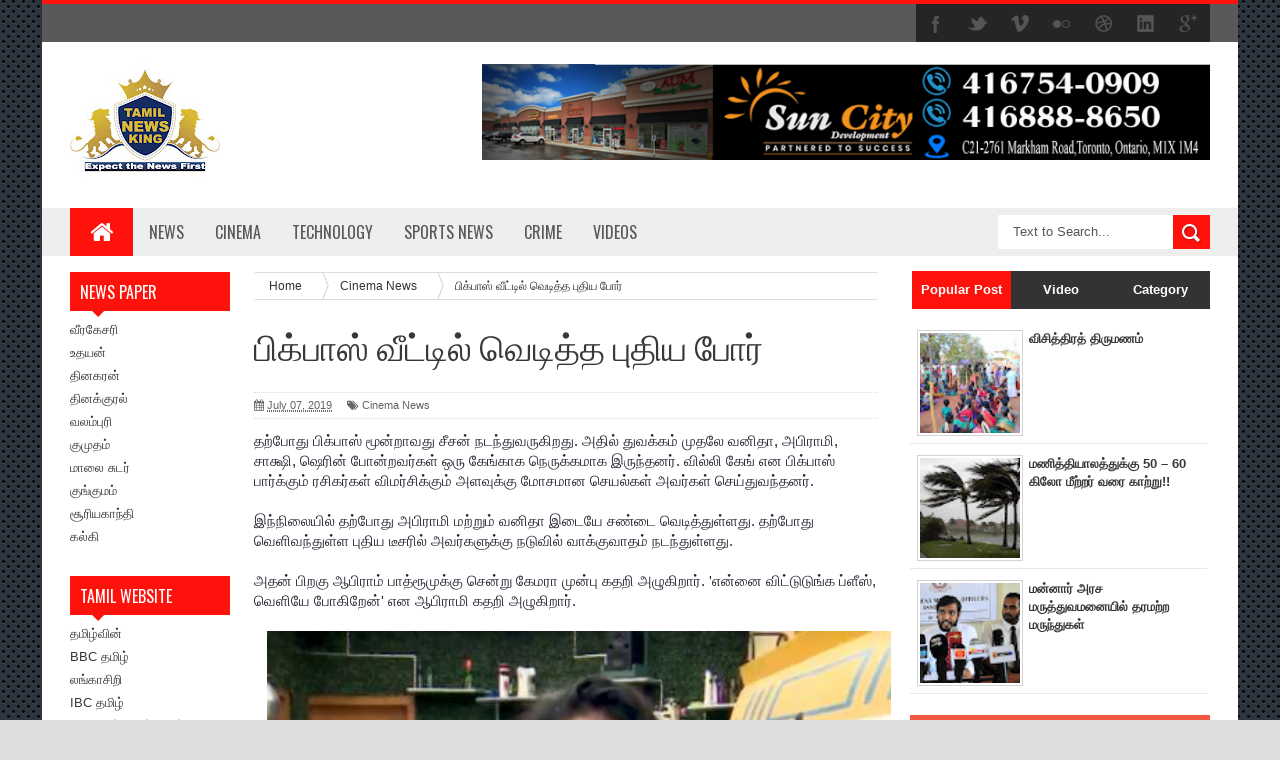

--- FILE ---
content_type: text/html; charset=UTF-8
request_url: https://www.tamilnewsking.com/2019/07/blog-post_40.html
body_size: 39062
content:
<!DOCTYPE html>
<html dir='ltr' xmlns='http://www.w3.org/1999/xhtml' xmlns:b='http://www.google.com/2005/gml/b' xmlns:data='http://www.google.com/2005/gml/data' xmlns:expr='http://www.google.com/2005/gml/expr'>
<head>
<link href='https://www.blogger.com/static/v1/widgets/335934321-css_bundle_v2.css' rel='stylesheet' type='text/css'/>
<!-- Global site tag (gtag.js) - Google Analytics -->
<script async='async' src='https://www.googletagmanager.com/gtag/js?id=UA-133995183-1'></script>
<script>
  window.dataLayer = window.dataLayer || [];
  function gtag(){dataLayer.push(arguments);}
  gtag('js', new Date());

  gtag('config', 'UA-133995183-1');
</script>
<script async='async' src='//pagead2.googlesyndication.com/pagead/js/adsbygoogle.js'></script>
<script>
  (adsbygoogle = window.adsbygoogle || []).push({
    google_ad_client: "ca-pub-7112210987442460",
    enable_page_level_ads: true
  });
</script>
<!--[if lt IE 9]> <script src="http://html5shiv.googlecode.com/svn/trunk/html5.js"> </script> <![endif]-->
<link href="//fonts.googleapis.com/css?family=Oswald&amp;ver=4.0.1" id="heading_font-css" media="all" rel="stylesheet" type="text/css">
<meta content='width=device-width,initial-scale=1,minimum-scale=1,maximum-scale=1' name='viewport'/>
<meta content='text/html;charset=UTF-8' http-equiv='Content-Type'/>
<meta content='IE=edge,chrome=1' http-equiv='X-UA-Compatible'/>
<meta content='text/html; charset=UTF-8' http-equiv='Content-Type'/>
<meta content='blogger' name='generator'/>
<link href='https://www.tamilnewsking.com/favicon.ico' rel='icon' type='image/x-icon'/>
<link href='https://www.tamilnewsking.com/2019/07/blog-post_40.html' rel='canonical'/>
<link rel="alternate" type="application/atom+xml" title="Tamil News King | Sri Lankan Tamil News  | Latest Breaking News  - Atom" href="https://www.tamilnewsking.com/feeds/posts/default" />
<link rel="alternate" type="application/rss+xml" title="Tamil News King | Sri Lankan Tamil News  | Latest Breaking News  - RSS" href="https://www.tamilnewsking.com/feeds/posts/default?alt=rss" />
<link rel="service.post" type="application/atom+xml" title="Tamil News King | Sri Lankan Tamil News  | Latest Breaking News  - Atom" href="https://www.blogger.com/feeds/8308779335868517197/posts/default" />

<link rel="alternate" type="application/atom+xml" title="Tamil News King | Sri Lankan Tamil News  | Latest Breaking News  - Atom" href="https://www.tamilnewsking.com/feeds/7869907322427504027/comments/default" />
<!--Can't find substitution for tag [blog.ieCssRetrofitLinks]-->
<link href='https://blogger.googleusercontent.com/img/b/R29vZ2xl/AVvXsEgwpu9uwJetP7qsmg0Jw5bTgu_F2iFddyWfoV70isgZtdmTXS7VIdbjSGMXlKYcbUNbJXERR06y3y4F3OgtGkIFYwHzt0GoybYkGD34uUOdrID5w7obaOYJy_jcDzezLk6o3PeW1o22iSY8/s640/66.jpg' rel='image_src'/>
<meta content='https://www.tamilnewsking.com/2019/07/blog-post_40.html' property='og:url'/>
<meta content='பிக்பாஸ் வீட்டில் வெடித்த புதிய போர் ' property='og:title'/>
<meta content='Tamilnewsking , TamilNews,Tamil ,Jaffnanews,Jaffna,Yarl, New , Sri Lanka, Srilanka,  , Tamil Chat, News, Sports,' property='og:description'/>
<meta content='https://blogger.googleusercontent.com/img/b/R29vZ2xl/AVvXsEgwpu9uwJetP7qsmg0Jw5bTgu_F2iFddyWfoV70isgZtdmTXS7VIdbjSGMXlKYcbUNbJXERR06y3y4F3OgtGkIFYwHzt0GoybYkGD34uUOdrID5w7obaOYJy_jcDzezLk6o3PeW1o22iSY8/w1200-h630-p-k-no-nu/66.jpg' property='og:image'/>
<title>
ப&#3007;க&#3021;ப&#3006;ஸ&#3021; வ&#3008;ட&#3021;ட&#3007;ல&#3021; வ&#3014;ட&#3007;த&#3021;த ப&#3009;த&#3007;ய ப&#3019;ர&#3021;  - Tamil News King | Sri Lankan Tamil News  | Latest Breaking News 
</title>
<!-- Description and Keywords (start) -->
<meta content='Tamilnewsking , TamilNews,Tamil ,Jaffnanews,Jaffna,Yarl, New Lankasri, Lankawin, Lankasri New, NewLankasri, LankasriNew, Lankasri, Lanka sri, Lanka, Sri, Sri Lanka, Srilanka,  Obituary, Tribute, Advert, Birthday, Wedding, Film Advert, Tamil, Radio, FM, Tamil Chat, News, Sports, Technology, Photos, Album, Video, Songs, Mp3, Watch Movie, Film Shows, United Kingdom, London, Gallery, Movie, sri lanka news, tamil news, tamil web site, tamil news site, tamil news, tamil news website, tamil news paper, tamil newspaper, tamil daily newspaper, tamil daily, national tamil daily, tamil daily news, tamil news, news, tamil newspaper website, tamil news paper online, breaking news headlines, current events, latest news, political news, business news, financial news, cinema news, sports news, latest cricket news, today news, current news, india news, world news, top news, lifestyle news, daily news update, regional newspapers, regional newspapers India, indian newspaper, indian daily newspaper, indian newspapers online, indian tamil newspaper, national newspaper, national daily newspaper, national newspaper online, morning newspaper, daily newspaper, daily newspapers online, puthinam' name='keywords'/>
<!-- Description and Keywords (end) -->
<meta content='பிக்பாஸ் வீட்டில் வெடித்த புதிய போர் ' property='og:title'/>
<meta content='https://www.tamilnewsking.com/2019/07/blog-post_40.html' property='og:url'/>
<meta content='article' property='og:type'/>
<meta content='https://blogger.googleusercontent.com/img/b/R29vZ2xl/AVvXsEgwpu9uwJetP7qsmg0Jw5bTgu_F2iFddyWfoV70isgZtdmTXS7VIdbjSGMXlKYcbUNbJXERR06y3y4F3OgtGkIFYwHzt0GoybYkGD34uUOdrID5w7obaOYJy_jcDzezLk6o3PeW1o22iSY8/s640/66.jpg' property='og:image'/>
<meta content='Tamil News King | Sri Lankan Tamil News  | Latest Breaking News ' property='og:site_name'/>
<meta content='https://www.tamilnewsking.com/' name='twitter:domain'/>
<meta content='பிக்பாஸ் வீட்டில் வெடித்த புதிய போர் ' name='twitter:title'/>
<meta content='summary_large_image' name='twitter:card'/>
<meta content='https://blogger.googleusercontent.com/img/b/R29vZ2xl/AVvXsEgwpu9uwJetP7qsmg0Jw5bTgu_F2iFddyWfoV70isgZtdmTXS7VIdbjSGMXlKYcbUNbJXERR06y3y4F3OgtGkIFYwHzt0GoybYkGD34uUOdrID5w7obaOYJy_jcDzezLk6o3PeW1o22iSY8/s640/66.jpg' name='twitter:image'/>
<meta content='பிக்பாஸ் வீட்டில் வெடித்த புதிய போர் ' name='twitter:title'/>
<!-- Social Media meta tag need customer customization -->
<meta content='Facebook App ID here' property='fb:app_id'/>
<meta content='Facebook Admin ID here' property='fb:admins'/>
<meta content='@username' name='twitter:site'/>
<meta content='@username' name='twitter:creator'/>
<link href="//fonts.googleapis.com/css?family=Fjalla+One" rel="stylesheet" type="text/css">
<link href='//maxcdn.bootstrapcdn.com/font-awesome/4.3.0/css/font-awesome.min.css' rel='stylesheet'/>
<link href='https://www.blogger.com/static/v1/widgets/1535467126-widget_css_2_bundle.css' rel='stylesheet' type='text/css'/>
<style id='page-skin-1' type='text/css'><!--
/*
-----------------------------------------------
----------------------------------------------- */
html,body,div,span,applet,object,iframe,h1,h2,h3,h4,h5,h6,p,blockquote,pre,a,abbr,acronym,address,big,cite,code,del,dfn,em,img,ins,kbd,q,s,samp,small,strike,strong,sub,sup,tt,var,b,u,i,center,dl,dt,dd,ol,ul,li,fieldset,form,label,legend,table,caption,tbody,tfoot,thead,tr,th,td,article,aside,canvas,details,embed,figure,figcaption,footer,header,hgroup,menu,nav,output,ruby,section,summary,time,mark,audio,video{margin:0;padding:0;border:0;font-size:100%;font:inherit;vertical-align:baseline;}
/* HTML5 display-role reset for older browsers */
article,aside,details,figcaption,figure,footer,header,hgroup,menu,nav,section{display:block;}body{line-height:1;display:block;}*{margin:0;padding:0;}html{display:block;}ol,ul{list-style:none;}blockquote,q{quotes:none;}blockquote:before,blockquote:after,q:before,q:after{content:&#39;&#39;;content:none;}table{border-collapse:collapse;border-spacing:0;}
/* FRAMEWORK */
body#layout #mywrapper {
width: 70%;
}
body#layout #post-wrapper {
width: 55%;
float: left;
}
body#layout #sidebar-narrow {
width: 22%;
}
body#layout div#main {
width: 100%;
}
body#layout #outer-wrapper, body#layout .post-container, body#layout .sidebar-container {
padding:0 0 0 0;
}
body#layout .panel {
float:left;
width:79px;
}
#layout .layout-widget-description {
display: none!important
}
#layout .header-right, #layout .header {
width: 50%;
}
#layout .tab-widget-menu {
display: none;
}
#layout #sidebartab {
margin-top: 0;
}
#layout #sidebar-narrow {
padding: 0;
}
#layout .stylebox {
width: 100%;
}
#layout .left, #layout .center, #layout .right {
width: 27.6% !important;
}
#layout .tagcloud a, #layout .tagcloud1 a {
float:none;
margin: 0;
padding: 0;
}
#layout div.section > div {
margin-top: 8px !important;
}
#tab .quickedit img, .popular-posts .quickedit img {width: 18px!important;height:18px!important;padding: 0!important;border: 0!important;
}
a.quickedit {background:transparent!important;
}
.navbar,.post-feeds,.feed-links{display:none;
}
.section,.widget{margin:0 0 0 0;padding:0 0 0 0;
}
strong,b{font-weight:bold;
}
cite,em,i{font-style:italic;
}
a:link{color:#383838;text-decoration:none;outline:none;transition:all 0.25s;-moz-transition:all 0.25s;-webkit-transition:all 0.25s;
}
a:visited{color:#333333;text-decoration:none;
}
a:hover{color:#7f0906;text-decoration:none;
}
a img{border:none;border-width:0;outline:none;
}
abbr,acronym{border-bottom:1px dotted;cursor:help;
}
sup,sub{vertical-align:baseline;position:relative;top:-.4em;font-size:86%;
}
sub{top:.4em;}small{font-size:86%;
}
kbd{font-size:80%;border:1px solid #999;padding:2px 5px;border-bottom-width:2px;border-radius:3px;
}
mark{background-color:#ffce00;color:black;
}
p,blockquote,pre,table,figure,hr,form,ol,ul,dl{margin:1.5em 0;
}
hr{height:1px;border:none;background-color:#666;
}
/* heading */
h1,h2,h3,h4,h5,h6{font-weight:bold;line-height:normal;margin:0 0 0.6em;
}
h1{font-size:200%
}
h2{font-size:180%
}
h3{font-size:160%
}
h4{font-size:140%
}
h5{font-size:120%
}
h6{font-size:100%
}
/* list */
ol,ul,dl{margin:.5em 0em .5em 3em
}
ol{list-style:decimal outside
}
ul{list-style:disc outside
}
li{margin:.5em 0
}
dt{font-weight:bold
}
dd{margin:0 0 .5em 2em
}
/* form */
input,button,select,textarea{font:inherit;font-size:100%;line-height:normal;vertical-align:baseline;
}
textarea{display:block;-webkit-box-sizing:border-box;-moz-box-sizing:border-box;box-sizing:border-box;
}
/* code blockquote */
pre,code{font-family:&quot;Courier New&quot;,Courier,Monospace;color:inherit;
}
pre{white-space:pre;word-wrap:normal;overflow:auto;
}
.post-body blockquote {
background: url(https://blogger.googleusercontent.com/img/b/R29vZ2xl/AVvXsEjGNpqP6zX9b6WgC9mWAopovEfMVRCQzfotdKgFqahX4ditnKtn6HsP_sjAX0N41VdNLsFd8XJn1LZETZpuA73sj6JVJW1Azv18oIu4DFKmHM8dmhl1v3OZ0w22JBMZoRB293V1pNt5LFxq/s50/quote.png) no-repeat scroll left 18px transparent;
font-family: Monaco,Georgia,&quot;
font-size: 100%;
font-style: italic;
line-height: 22px;
margin: 20px 0 30px 20px;
min-height: 60px;
padding: 0 0 0 60px;
}
/* table */
.post-body table[border=&quot;1&quot;] th, .post-body table[border=&quot;1&quot;] td, .post-body table[border=&quot;1&quot;] caption{border:1px solid;padding:.2em .5em;text-align:left;vertical-align:top;
}
.post-body table.tr-caption-container {border:1px solid #e5e5e5;
}
.post-body th{font-weight:bold;
}
.post-body table[border=&quot;1&quot;] caption{border:none;font-style:italic;
}
.post-body table{
}
.post-body td, .post-body th{vertical-align:top;text-align:left;font-size:13px;padding:3px 5px;border:1px solid #e5e5e5;
}
.post-body th{background:#f0f0f0;
}
.post-body table.tr-caption-container td {border:none;padding:8px;
}
.post-body table.tr-caption-container, .post-body table.tr-caption-container img, .post-body img {max-width:100%;height:auto;
}
.post-body td.tr-caption {color:#666;font-size:80%;padding:0px 8px 8px !important;
}
img {
max-width:100%;
height:auto;
border:0;
}
table {
max-width:100%;
}
.clear {
clear:both;
}
.clear:after {
visibility:hidden;
display:block;
font-size:0;
content:" ";
clear:both;
height:0;
}
body {
background:#dddddd none repeat scroll top left;
margin:0 0 0 0;
padding:0 0 0 0;
color:#333333;
font:normal normal 13px Arial, sans-serif;
text-align:left;
background: url('https://blogger.googleusercontent.com/img/b/R29vZ2xl/AVvXsEhCvMYgceuXcYbLXYx7W4IxkWoa5CubJnoMFS89Js95s3kk4EBWt-PJ3rbPxqsr2K5tR_58usd-YUb0I4LRs9DmCfWvYhwrCSofCGrJ4-W4RmAUIaavE_iMZAjbExVoc9aHh3C5nPR-Y00s/s1600/sihitamtam.png') fixed;
background-repeat: repeat;
background-attachment: fixed;
background-position: center top;
background-color: #ddd;
background-size: auto;
}
/* outer-wrapper */
#outer-wrapper {
background:#ffffff;
max-width:1196px;
margin:0px auto;
box-shadow: 0px 0px 5px rgba(80, 80, 80, 0.1);
overflow:hidden;
}
/* NAVIGATION MENU */
.top-menu {
font-size: 13px;
font-family: Arial;
margin: 0 auto;
height: 38px;
background: #57595A;
border-top: 4px solid #FF120C;
overflow: hidden;
padding: 0 28px;
font-weight: 600;
}
.menubar {
list-style-type:none;
margin:0 0 0 0;
padding:0 0 0 0;
}
.menubar li {
display:block;
float:left;
line-height:38px;
margin:0 0 0 0;
padding:0 0 0 0;
}
.menubar li a {
background: #57595A;
color: #E0E0E0;
display: block;
padding: 0 12px;
}
.menubar li a:hover {
background:#FF120C;
color:#fff;
}
ul.socialbar {
height:38px;
margin:0 0 0 0;
padding:0 0;
float:right;
}
ul.socialbar li {
display:inline-block;
list-style-type:none;
float:right;
margin:0 0;
padding:0 0;
border-right:none;
}
/* HEADER WRAPPER */
#header-wrapper {
margin:0 auto;
overflow:hidden;
padding: 0 28px;
}
.header {
float:left;
width:25.7%;
max-width:257px;
margin:20px 0;
}
.header h1.title,.header p.title {
font:normal bold 24px Fjalla One, Arial, Helvetica, sans-serif;
margin:0 0 0 0;
text-transform:uppercase;
}
.header-inner h1 {
margin: 0;
padding: 0;
}
.header .description {
color:#555555;
}
.header a {
color:#333333;
}
.header a:hover {
color:#999;
}
.header img {
display:block;
}
.header-right {
float:right;
padding:0;
overflow:hidden;
margin:22px 0;
width:72.8%;
max-width:728px;
}
.header-right img {
display:block;
}
#nav {
text-transform: uppercase;
height: 48px;
line-height: 48px;
padding: 0 28px;
background: #EEEEEE;
}
.menubar2 {
list-style: none;
margin:0 0 0 0;
*zoom: 1;
float:left;
}
.menubar2:before,
.menubar2:after {
content: " ";
display: table;
}
.menubar2:after {
clear: both;
}
.menubar2 ul {
list-style: none;
margin:0 0 0 0;
width:12em;
}
.menubar2 a {
display:block;
padding:0 15px;
}
.menubar2 li {
position: relative;
margin:0 0;
padding: 0 1px 0 0;
}
.menubar2 > li {
float: left;
}
.menubar2 > li > a {
display: block;
height:48px;
line-height:48px;
font-size: 16px;
text-decoration: none;
color: #57595a;
font-family: Oswald, 'Droid Sans', sans-serif;
}
.menubar2 > li > a.active {
background:#FF120C;
color:#fff;
}
.menubar2 > li:hover > a {
background:#FF120C;
color:#fff;
}
.menubar2 li ul {
background: #EEEEEE;
border-bottom: 4px solid #FF120C;
display:block;
position:absolute;
left:0;
z-index:999999999999999;
visibility:hidden;
opacity:0;
-webkit-transition:all .25s ease-out;
-moz-transition:all .25s ease-out;
-ms-transition:all .25s ease-out;
-o-transition:all .25s ease-out;
transition:all .25s ease-out;
}
.menubar2 li li ul {
left:100%;
top:-1px;
}
.menubar2 > li.hover > ul {
visibility:visible;
opacity:10;
}
.menubar2 li li.hover ul {
visibility:visible;
opacity:10;
}
.menubar2 li li a {
display: block;
position: relative;
z-index: 100;
line-height: 32px;
border-bottom: 1px solid #BFBFBF;
font-size: 16px;
padding: 2px 4px 2px 12px;
text-decoration: none;
color: #57595a;
font-family: Oswald, 'Droid Sans', sans-serif;
}
.menubar2 li li a:hover {
color:#333;
}
.menubar2 li li li a {
color: #e0dfdf;
font-family: 'Droid Sans', sans-serif;
text-shadow: 0 1px 1px #4B4B4B;
z-index:20;
}
i.fa.fa-home {
font-size: 25px;
padding: 12px 5px;
}
/* CONTENT WRAPPER */
#content-wrapper {
background-color:transparent;
margin: 0 auto;
padding: 0px 28px 0;
word-wrap:break-word;
}
.largebanner {
background:#fff;
border-right:1px solid #e5e5e5;
border-bottom:1px solid #e5e5e5;
border-left:1px solid #e5e5e5;
}
.largebanner .widget {
padding:15px 14px;
overflow:hidden;
}
.largebanner img, .largebanner iframe{
display:block;
max-width:100%;
border:none;
overflow:hidden;
}
/* POST WRAPPER */
#post-wrapper {
background:transparent;
float:left;
width:645px;
max-width:645px;
margin: 0 10px 10px 0;
}
.post-container {
padding:15px 0px 0 0;
}
.breadcrumbs {border-bottom: 1px solid #DDDDDD;border-radius: 2px 2px 2px 2px;border-top: 1px solid #DDDDDD;font-size: 90%;height: 16px;margin-bottom: 10px;margin-top: 1px;overflow: hidden;padding: 5px;}
.breadcrumbs > span {background: url("https://blogger.googleusercontent.com/img/b/R29vZ2xl/AVvXsEjq2m5DZhqAG3TpCvFcZx2GiNAplk6SppRCZpNwSKwi6wkd6k0O5PlZqc2VY_syQ3agN10qbGdEOJObeu34qCHC96Q7n6EuEIJ4aCaFU2NsDiFCwE7qffGJxa_rogekVzz9NqZlOMmbvBI/s200/bc_separator.png") no-repeat scroll right center transparent;padding: 10px 25px 10px 10px;}
.breadcrumbs > span:last-child {background: none repeat scroll 0 0 transparent;color: #333333;}
.breadcrumbs a {color: #333333;}
.post {
background:#ffffff;
margin:0 0 15px;
padding:15px 0;
border-bottom: 1px solid #E2E2E2;
}
.post-body {
line-height:1.6em;
}
h2.post-title, h1.post-title {
font:normal normal 20px Fjalla One, Helvetica, Arial, sans-serif;
}
h2.post-title a, h1.post-title a, h2.post-title, h1.post-title {
color:#383838;
}
h2.post-title a:hover, h1.post-title a:hover {
color:#0072C6;
}
.img-thumbnail {
background:#fbfbfb url(https://blogger.googleusercontent.com/img/b/R29vZ2xl/AVvXsEgZOqXZDw5ndHNE6euBV4Gqy4P3ObzVHcYsR0Rx4XQmNvGVq_92d3OJRnS_KDjUoKu4uSNZvgg4-hZ4ZvpLdRlAM-kpcIYeEyCKxO20D5luxOXhSkDF9nY1rfsvgM7QcmgcIrugePMDN1tS/w200-c-h140/no-image.png) no-repeat center center;
position:relative;
float:left;
width:200px;
height:150px;
margin:0 15px 0 0;
}
.img-thumbnail img {
width:200px;
height:150px;
}
span.rollover {
}
span.rollover:before {
content:"";
position: absolute;
width:24px;
height:24px;
margin:-12px;
top:50%;
left:50%;
}
span.rollover:hover {
opacity: .7;
-o-transition:all 1s;
-moz-transition:all 1s;
-webkit-transition:all 1s;
}
.post-info {
background: transparent;
margin: 0 0 12px;
color: #666666;
font-size: 11px;
padding: 5px 0;
border-bottom: 1px dotted #dedede;
border-top: 1px dotted #dedede;
}
.post-info a {
display:inline-block;
color:#666666;
}
.author-info, .time-info, .comment-info, .label-info, .review-info {
margin-right:12px;
display:inline;
}
a.readmore {
display:inline-block;
margin:15px 0 0;
background-color:#ffffff;
border:1px solid #dddddd;
padding:0px 10px;
line-height:26px;
color:#333333;
font-size:11px;
font-weight:bold;
text-transform:uppercase;
}
a.readmore:hover  {
border:1px solid #aaaaaa;
}
/* Page Navigation */
.pagenavi {
clear:both;
margin:-5px 0 10px;
text-align:center;
font-size:11px;
font-weight:bold;
text-transform:uppercase;
}
.pagenavi span,.pagenavi a {
padding:6px 10px;
margin-right:3px;
display:inline-block;
color:$(readmore.color);
background-color:$(readmore.background.color);
border: 1px solid $(readmore.border.color);
}
.pagenavi .current, .pagenavi .pages, .pagenavi a:hover {
border: 1px solid $(readmore.hover.color);
}
.pagenavi .pages {
display:none;
}
/* SIDEBAR WRAPPER */
#sidebar-wrapper {
background:transparent;
float:right;
width:30%;
max-width:300px;
margin:0 auto;
}
.sidebar-container {
padding:15px 0;
}
.sidebar h2, .panel h2 {
color:#333333;
margin:0 0 10px 0;
padding:6px 0;
text-transform:uppercase;
position:relative;
background: #FF120C;
}
#sidebar h2 span, #bottombar h2 span,#sidebar-narrow h2 span {
background: #FF120C;
padding: 6px 6px 6px 10px;
color: #fff;
font-size: 16px;
font-family: Oswald,'Droid Arabic Kufi', Helvetica, Georgia, serif;
font-weight: normal;
}
#related-posts h2 span:after,#sidebar h2 span:after,#bottombar h2 span:after,#sidebar-narrow h2 span:after {
content: no-close-quote;
position: absolute;
width: 0px;
height: 0px;
bottom: -6px;
left: 22px;
border-left: 6px solid rgba(0, 0, 0, 0);
border-right: 6px solid rgba(0, 0, 0, 0);
border-top: 6px solid #FF120C;
}
.sidebar h2:after, .panel h2:after {
content: " ";
width:90px;
height: 0px;
position: absolute;
left: 0;
bottom: -2px;
}
.sidebar .widget {
margin:0 0 15px;
}
.sidebar ul, .sidebar ol {
list-style-type:none;
margin:0 0 0 0;
padding:0 0 0 0;
}
.sidebar li {
margin:5px 0;
padding:0 0 0 0;
}
/* Recent Post */
.recent-post-title {
background:#FF120C;
margin:0 0 15px;
padding:0;
position:relative;
}
div.recent-post-title:after {
content: no-close-quote;
position: absolute;
width: 0px;
height: 0px;
bottom: -6px;
left: 22px;
border-left: 6px solid rgba(0, 0, 0, 0);
border-right: 6px solid rgba(0, 0, 0, 0);
border-top: 6px solid #FF120C;
}
.recent-post-title h2 {
background: #FF120C;
padding: 6px 6px 6px 10px;
color: #fff;
font-size: 18px;
font-family: Oswald,'Droid Arabic Kufi', Helvetica, Georgia, serif;
font-weight: normal;
}
.recent-post-title h2 a {
color:#ffffff;
}
.stylebox {
float:left;
width:50%;
margin:0 0;
}
.stylebox .widget {
padding:0 15px 15px 0;
}
.stylebox .widget-content {
background:#ffffff;
}
.stylebox ul {
list-style-type:none;
margin:0 0 0 0;
padding:0 0 0 0;
}
.stylebox1 {
float:left;
width:98%;
margin:0 0;
}
.stylebox1 .widget {
padding:0 0px 15px 0;
}
.stylebox1 .widget-content {
background:#ffffff;
}
.stylebox1  ul {
list-style-type:none;
margin:0 0 0 0;
padding:0 0 0 0;
}
/* Recent Post */
ul.xpose_thumbs {
margin:0 0 0 0;
}
ul.xpose_thumbs li {
font-size:12px;
min-height:68px;
margin:0 0 8px;
padding:0 0 8px;
border-bottom:1px dotted #e5e5e5;
}
ul.xpose_thumbs .xpose_thumb {
position:relative;
background:#fbfbfb;
margin:3px 0 10px 0;
width:100%;
height:50px;
padding-bottom:46%;
overflow:hidden;
}
ul.xpose_thumbs .xpose_thumb img {
height:auto;
width:100%;
}
ul.xpose_thumbs1 {
margin:0 0 0 0;
width:49%;
float:left;
}
ul.xpose_thumbs1 li {
font-size:12px;
min-height:68px;
margin:0 0 8px;
padding:0 0 8px;
border-bottom:1px dotted #e5e5e5;
}
ul.xpose_thumbs1 .xpose_thumb {
position:relative;
background:#fbfbfb;
margin:3px 0 10px 0;
width:100%;
height:73px;
padding-bottom:46%;
overflow:hidden;
}
ul.xpose_thumbs1 .xpose_thumb img {
height:auto;
width:100%;
}
ul.xpose_thumbs2 {
font-size:13px;
}
ul.xpose_thumbs2 li {
padding:0 0;
min-height:108px;
font-size:11px;
margin: 0 0 8px;
padding: 0 0 8px;
border-bottom:1px dotted #e5e5e5;
}
ul.xpose_thumbs2 .xpose_thumb2 {
background:#fbfbfb;
float:left;
margin:3px 14px 0 0;
height:100px;
width:100px;
}
ul.xpose_thumbs2 .xpose_thumb2 img {
height:100px;
width:100px;
}
span.xpose_title {
display: block;
margin: 0 0 5px;
line-height: 1.4em;
font-family: Oswald,'Droid Arabic Kufi', Helvetica, Georgia, serif;
font-size: 22px;
font-weight: normal;
}
span.xpose_title2 {
font-size:18px;
}
span.rp_summary {
display:block;
margin:6px 0 0;
color:#666666;
}
span.xpose_meta {
font-size: 13px;
line-height: 24px;
color: #aaa;
font-family: Arial,'Droid Arabic Kufi', Helvetica, Georgia, serif;
}
span.xpose_meta a {
color:#aaa !important;
display:inline-block;
}
span.xpose_meta_date, span.xpose_meta_comment, span.xpose_meta_more  {
display:inline-block;
margin-right:8px;
}
span.xpose_meta_date:before {
content: "\f073";
font-family: FontAwesome;
font-style: normal;
font-weight: normal;
text-decoration: inherit;
padding-right:4px;
}
span.xpose_meta_comment:before  {
content: "\f086";
font-family: FontAwesome;
font-style: normal;
font-weight: normal;
text-decoration: inherit;
padding-right:4px;
}
span.xpose_meta_more:before {
content: "\f0a9";
font-family: FontAwesome;
font-style: normal;
font-weight: normal;
text-decoration: inherit;
padding-right:4px;
}
ul.xpose_thumbs2 li a:hover, ul.xpose_thumbs li a:hover {
color:#7f0906;
}
ul.xpose_thumbs22 {
font-size:13px;
width:49%;
float:right;
}
ul.xpose_thumbs22 li {
padding:0 0;
min-height:108px;
font-size:11px;
margin: 0 0 8px;
padding: 0 0 8px;
border-bottom:1px dotted #e5e5e5;
}
ul.xpose_thumbs22 .xpose_thumb2 {
background:#fbfbfb;
float:left;
margin:3px 14px 0 0;
height:100px;
width:100px;
}
ul.xpose_thumbs22 .xpose_thumb2 img {
height:100px;
width:100px;
}
span.xpose_title {
display: block;
margin: 0 0 5px;
line-height: 1.4em;
font-family: Oswald,'Droid Arabic Kufi', Helvetica, Georgia, serif;
font-size: 22px;
font-weight: normal;
}
span.xpose_title2 {
font-size:18px;
}
span.rp_summary {
display:block;
margin:6px 0 0;
color:#666666;
}
span.xpose_meta {
font-size: 13px;
line-height: 24px;
color: #aaa;
font-family: Arial,'Droid Arabic Kufi', Helvetica, Georgia, serif;
}
span.xpose_meta a {
color:#aaa !important;
display:inline-block;
}
span.xpose_meta_date, span.xpose_meta_comment, span.xpose_meta_more  {
display:inline-block;
margin-right:8px;
}
span.xpose_meta_date:before {
content: "\f073";
font-family: FontAwesome;
font-style: normal;
font-weight: normal;
text-decoration: inherit;
padding-right:4px;
}
span.xpose_meta_comment:before  {
content: "\f086";
font-family: FontAwesome;
font-style: normal;
font-weight: normal;
text-decoration: inherit;
padding-right:4px;
}
span.xpose_meta_more:before {
content: "\f0a9";
font-family: FontAwesome;
font-style: normal;
font-weight: normal;
text-decoration: inherit;
padding-right:4px;
}
ul.xpose_thumbs22 li a:hover, ul.xpose_thumbs li a:hover {
color:#7F0906;
}
/* BOTTOMBAR */
#bottombar {
background: #333333;
overflow: hidden;
margin: 0 auto;
padding: 15px 28px;
color: #dddddd;
}
#bottombar .left {
float:left;
width:34%;
}
#bottombar .center {
float:left;
width:34%;
}
#bottombar .right {
float:right;
width:32%;
}
#bottombar .left .widget, #bottombar .center .widget {
margin:0 15px 15px 0;
}
#bottombar .right .widget {
margin:0 0 15px 0;
}
#bottombar h2 {
font:normal bold 13px Arial, sans-serif;
margin:0 0 10px 0;
padding:6px 0;
text-transform:uppercase;
position:relative;
background: #FF120C;
color:#eeeeee;
}
#bottombar ul, #bottombar ol {
list-style-type:none;
margin:0 0 0 0;
padding:0 0 0 0;
}
#bottombar li {
margin:5px 0;
padding:0 0 0 0;
}
#bottombar ul li:before {
color:#eeeeee !important;
}
#bottombar a {
color:#dddddd;
}
#bottombar a:hover {
color:#ffffff;
}
/* FOOTER */
#footer-wrapper {
background:#353738;
margin:0 auto;
padding:8px 20px;
overflow:hidden;
color:#eeeeee;
font-size:12px;
}
.footer-left {
float:left;
margin:10px;
}
.footer-right {
float:right;
margin:10px;
}
#footer-wrapper a {
color:#eeeeee;
}
#footer-wrapper a:hover {
color:#ffffff;
}
/* CUSTOM WIDGET */
.widget ul {
line-height:1.4em;
}
/* Tab Menu */
.set, .panel {
margin: 0 0;
}
.tabs .panel {
padding:0 0;
}
.tabs-menu {
border-bottom:3px solid #E73138;
padding: 0 0;
margin:0 0;
}
.tabs-menu li {
font:normal bold 12px Arial, sans-serif;
display: inline-block;
*display: inline;
zoom: 1;
margin: 0 3px 0 0;
padding:10px;
background:#fff;
border:1px solid #e5e5e5;
border-bottom:none !important;
color:#333333;
cursor:pointer;
position:relative;
}
.tabs-menu .active-tab {
background:#E73138;
border:1px solid #E73138;
border-bottom:none !important;
color:#fff;
}
.tabs-content {
padding:10px 0;
}
.tabs-content .widget li {
float:none !important;
margin:5px 0;
}
.tabs-content .widget ul {
overflow:visible;
}
/* label
.label-size-1,.label-size-2,.label-size-3,.label-size-4,.label-size-5 {
font-size:100%;
filter:alpha(100);
opacity:10
}
.cloud-label-widget-content{
text-align:left
}
.label-size {
background:#E73037;
display:block;
float:left;
margin:0 3px 3px 0;
color:#ffffff;
font-size:11px;
text-transform:uppercase;
}
.label-size a,.label-size span{
display:inline-block;
color:#ffffff !important;
padding:6px 8px;
font-weight:bold;
}
.label-size:hover {
background:#333333;
}
.label-count {
white-space:nowrap;
padding-right:3px;
margin-left:-3px;
background:#333333;
color:#fff !important;
}
.label-size {
line-height:1.2
}*/
/* Custom CSS for Blogger Popular Post Widget */
.PopularPosts ul,
.PopularPosts li,
.PopularPosts li img,
.PopularPosts li a,
.PopularPosts li a img {
margin:0 0;
padding:0 0;
list-style:none;
border:none;
background:none;
outline:none;
}
.PopularPosts ul {
margin:.5em 0;
list-style:none;
color:black;
counter-reset:num;
}
.PopularPosts ul li img {
display:block;
margin:0 .5em 0 0;
width:65px;
height:65px;
float:left;
}
.PopularPosts ul li {
margin:0 10% .4em 0 !important;
padding:.5em 1.5em .5em .5em !important;
counter-increment:num;
position:relative;
}
#bottombar .PopularPosts .item-title {
padding-bottom: .2em;
font-size: 16px;
font-weight: normal;
}
/* Set color and level */
.PopularPosts ul li {margin-right:1% !important}
.PopularPosts .item-thumbnail {
margin:0 0 0 0;
}
.PopularPosts .item-snippet {
font-size:11.5px;
}
.profile-img{
display:inline;
opaciry:10;
margin:0 6px 3px 0;
}
/* back to top */
#back-to-top {
background:#353738;
color:#ffffff;
padding:8px 10px;
font-size:18px;
border-radius: 4px;
}
.back-to-top {
position:fixed !important;
position:absolute;
bottom:20px;
right:20px;
z-index:999;
}
/* ==== Related Post Widget Start ==== */
#related-posts h2 > span {
padding: 8px 10px;
}
#related-posts{
float:left;
width:auto;
margin-bottom:40px;
}
#related-posts h2{
background: #FF120C;
padding: 8px 0;
font: normal normal 18px Oswald;
text-transform: uppercase;
font: normal bold 12px Arial, sans-serif;
text-align: left;
color: #fff;
margin-bottom: 5px;
}
#related-posts a {
width: 200px;
text-decoration: none;
margin: 0 7px 7px 0;
float: left;
}
#related-posts .related_img {
padding:0px;
width:100%;
height:140px;
}
#related-posts #r-title {
width: 85%;
padding: 10px 0px 22px;
padding-right: 10px;
color: #fff;
height: 25px;
text-align: left;
margin: -63px 0px 0px 0px;
font: normal 15px Oswald, sans-serif;
line-height: 20px;
background: rgba(255 , 18 , 12 , 0.9);
opacity: 0.9;
filter: alpha(opacity = 70);
}
#related-posts h8 {
padding-left: 14px;
display: inline-block;
}
#related-posts .related_img:hover{
opacity:.7;
filter:alpha(opacity=70);
-moz-opacity:.7;
-khtml-opacity:.7;
}
/* share buttons */
.share-buttons-box {
height: 67px;
background: url(https://blogger.googleusercontent.com/img/b/R29vZ2xl/AVvXsEhCIeVNJNGul64nSqdg6wL5yMTSiin_Ym7V7_jU9EOpEM1vTm3a0IGxeZ_Kw_ziGEsqmb8ASPXsUlHfm7ExzXmcKhhJYZ69s1YSZbVotpu-WPQd8ezOsSmP0tWDO5CanYnWylJBjIAWpUnX/s1600/share.png) no-repeat 330px 10px;
margin:20px 0 15px;
overflow:hidden;
}
.share-buttons {
margin:0 0;
height:67px;
float:left;
}
.share-buttons .share {
float:left;
margin-right:10px;
display:inline-block;
}
/* error and search */
.status-msg-wrap {
font-size:120%;
font-weight:bold;
width:100%;
margin:20px auto;
}
.status-msg-body {
padding:20px 2%;
width:96%;
}
.status-msg-border {
border:1px solid #e5e5e5;
opacity:10;
width:auto;
}
.status-msg-bg {
background-color:#ffffff;
}
.status-msg-hidden {
padding:20px 2%;
}
#ArchiveList ul li:before {
content:"" !important;
padding-right:0px !important;
}
/* facebook comments */
.fb-comments{width: 100% !important;}
.fb-comments iframe[style]{width: 100% !important;}
.fb-like-box{width: 100% !important;}
.fb-like-box iframe[style]{width: 100% !important;}
.fb-comments span{width: 100% !important;}
.fb-comments iframe span[style]{width: 100% !important;}
.fb-like-box span{width: 100% !important;}
.fb-like-box iframe span[style]{width: 100% !important;
}
.rich-snippet {
padding:10px;
margin:15px 0 0;
border:3px solid #eee;
font-size:12px;
}
/*-------sidebar----------------*/
.sidebar-narrow{margin:0}
#sidebar-narrow .widget{margin-bottom:30px;}
#sidebar-narrow{float:left;width:160px;margin-right: 14px;
padding: 16px 10px 0 0px;}
div#main {
width: 624px;
}
div#mywrapper {
float: left;
width: 840px;
}
#sidebartab {
margin-bottom: 15px;
margin-top: -8px;
}
.tab-widget-menu {
height: 46px;
margin: 0;
padding: 8px 0 0 2px;
}
#sidebartab .widget {
margin-bottom: 0;
padding-bottom: 0;
}
#sidebartab .h2title {
display: none;
}
#sidebartab .h2titlesmall {
display: none;
}
#sidebartab .widget-content {
box-shadow: none;
-moz-box-shadow: none;
-webkit-box-shadow: none;
border: 0;
}
.tab-widget-menu ul, .tab-widget-menu li {
list-style: none;
padding: 0;
margin: 0;
}
.tab-widget-menu li {
background: #333;
bottom: -2px;
color: #FFF;
cursor: pointer;
float: left;
height: 38px;
line-height: 38px;
margin: -2px 0px 0 0px;
padding: 0;
position: relative;
text-align: center;
width: 33.3%;
z-index: 2;
color: white;
font-size: 13px;
font-weight: bold;
font-family: Arial,'Droid Arabic Kufi', Helvetica, Georgia, serif;
}
.tab-widget-menu li.selected {
background: #FF120C;
border-width: 1px 1px 3px;
color: #FFF;
margin-top: -2px;
}
#sidebartab .h2title, #sidebartab h2 {
display: none;
}
#sidebartab .h2titlesmall, #sidebartab h2 {
display: none;
}
#sidebartab .widget-content img {
padding: 2px;
border: 1px solid lightGrey;
width: 100px;
height: 100px;
}
#sidebartab .popular-posts li {
background: none repeat scroll 0 0 transparent;
border-bottom: 1px solid #E9E9E9;
overflow: hidden;
padding: 10px 0;
}
.PopularPosts img:hover, #sidebartab .widget-content img:hover {
-khtml-opacity: 0.4;
-moz-opacity: 0.4;
opacity: 0.4;
}
#sidebarlab .sidebar li a:hover {
color: #fff;
background: #222;
}
.PopularPosts a {font-weight:bold;}
.tagcloud a {
background: #e4e4e4;
color: #888;
display: block;
float: left;
font-size: 14px!important;
line-height: 12px;
margin: 0 2px 2px 0;
padding: 12px 17px;
}
.tagcloud a:link {
color: #888;
}
.tagcloud a:hover {
background: #D15546;
color: #fff;
}
.tagcloud1 a {
background: #555555;
color: #888;
display: block;
float: left;
font-size: 14px!important;
line-height: 12px;
margin: 0 2px 2px 0;
padding: 12px 17px;
}
.tagcloud1 a:link {
color: #888;
}
.tagcloud1 a:hover {
background: #FF7457;
color: #fff;
}
.showpageArea a {
clear:both;
margin:-5px 0 10px;
text-align:center;
font-size:11px;
font-weight:bold;
text-transform:uppercase;
}
.showpageNum a {
padding:6px 10px;
margin-right:3px;
display:inline-block;
color:#333333;
background-color:#ffffff;
border: 1px solid #dddddd;
}
.showpageNum a:hover {
border: 1px solid #aaaaaa;
}
.showpagePoint {
padding:6px 10px;
margin-right:3px;
display:inline-block;
color:#333333;
background-color:#ffffff;
border: 1px solid #aaaaaa;
}
.showpageOf {
display:none;
}
.showpage a {
padding:6px 10px;
margin-right:3px;
display:inline-block;
color:#333333;
background-color:#ffffff;
border: 1px solid #dddddd;
}
.showpage a:hover {
border: 1px solid #aaaaaa;
}
.showpageNum a:link,.showpage a:link {
text-decoration:none;
color:#666;
}
.button {
text-align: center;
width: 100%;
margin: 10px 0;
padding: 0;
font-size: 14px;
font-family: 'Tahoma', Geneva, Sans-serif;
color: #fff;
margin-left: 0em !important;
}
.button ul {
margin: 0;
padding: 0;
}
.button li {
display: inline-block;
margin: 10px 0;
padding: 0;
}
.demo {
border-radius: 3px;
padding: 8px 12px;
background: #e74c3c;
color: #fff !important;
transition: background-color 1s 0s ease-out;
}
.download {
border-radius: 3px;
padding: 8px 12px;
background: #3498db;
color: #fff !important;
transition: background-color 1s 0s ease-out;
}
.buton a {
color: #fff;
}
.demo:hover {
background: #c0392b;
color: #fff;
}
.download:hover {
background: #2980b9;
color: #fff;
}
.download:before {
content: "\f019";
font-family: FontAwesome;
font-weight: normal;
padding: 8px;
background: #2980b9;
margin-left: -12px;
margin-right: 6px;
border-radius: 3px 0 0 3px;
font-size: 16px;
}
.demo:before {
content: "\f06e";
font-family: FontAwesome;
font-weight: normal;
padding: 8px;
background: #c0392b;
margin-left: -12px;
margin-right: 6px;
border-radius: 3px 0 0 3px;
font-size: 16px;
}
#Attribution1 {
height:0px;
visibility:hidden;
display:none
}
.author-avatar img{border:1px solid #ccc;padding:4px;background:#fff;float:left;margin:0 10px 5px 0;border:50%;box-shadow:0 0 3px 0 #b5b5b5;-moz-box-shadow:0 0 3px 0 #b5b5b5;-webkit-box-shadow:0 0 3px 0 #b5b5b5}
#author-box h3 {
padding-bottom: 5px;
border-bottom: 4px solid #333;
font-size: 18px;
font-family: Oswald,arial,Georgia,serif;
}
.share-post {
font-size: 13px;
margin-top: 15px;
}
.share-post li {
float: left;
}
.share-post a {
display: block;
margin-right: 10px;
text-indent: -9999px;
margin-left: 12px;
background: url(https://blogger.googleusercontent.com/img/b/R29vZ2xl/AVvXsEidj_kWHfCoUUmwQ1hZ7AT-BWD0EMziEe5CZsidVZAvWA9hmhY1ig1GNoJtQsreBZvNg118RYAytJkYDfOQ3-dJwZvmzO0Iu-hRYaesilXHeJnx-qyZW3QNfj7fznPl89OpdvzT8pi_itQ/s1600/single-share.png) no-repeat;
-webkit-transition: opacity .2s;
-moz-transition: opacity .2s;
-o-transition: opacity .2s;
transition: opacity .2s;
}
.share-post a:hover {
opacity: .7;
}
.share-post
.facebook a {
width: 7px;
}
.share-post
.twitter a {
width: 18px;
background-position: -47px 0;
}
.share-post
.google a {
width: 14px;
background-position: -105px 0;
}
.share-post
.pinterest a {
width: 11px;
background-position: -159px 1px;
}
/*** Share Post Styling ***/
#share-post {
width: 100%;
overflow: hidden;
margin-top: 20px;
}
#share-post a {
display: block;
height: 32px;
line-height: 32px;
color: #fff;
float: left;
padding-right: 10px;
margin-right: 10px;
margin-bottom: 25px;
}
#share-post
.facebook {
background-color: #436FC9;
}
#share-post
.twitter {
background-color: #40BEF4;
}
#share-post
.google {
background-color: #EC5F4A;
}
#share-post
span {
display: block;
width: 32px;
height: 32px;
float: left;
margin-right: 10px;
background: url(https://blogger.googleusercontent.com/img/b/R29vZ2xl/AVvXsEidj_kWHfCoUUmwQ1hZ7AT-BWD0EMziEe5CZsidVZAvWA9hmhY1ig1GNoJtQsreBZvNg118RYAytJkYDfOQ3-dJwZvmzO0Iu-hRYaesilXHeJnx-qyZW3QNfj7fznPl89OpdvzT8pi_itQ/s1600/single-share.png) no-repeat;
}
#share-post
.facebook span {
background-color: #3967C6;
}
#share-post
.twitter span {
background-color: #26B5F2;
background-position: -72px 0;
}
#share-post
.google span {
background-color: #E94D36;
background-position: -144px 0;
}
/* Search Box
----------------------------------------------- */
#searchformfix
{
float:right;
overflow:hidden;
position:relative;
}
#searchform
{
margin:7px 0 0;
padding:0;
}
#searchform fieldset
{
padding:0;
border:none;
margin:0;
}
#searchform input[type="text"]{
background:#fff; border:none;
float:left; padding:0px 10px 0px 15px;
margin:0px; width:150px; height:34px;
line-height:34px;
transition:all 600ms cubic-bezier(0.215,0.61,0.355,1) 0s;
-moz-transition:all 300ms cubic-bezier(0.215,0.61,0.355,1) 0s;
-webkit-transition:all 600ms cubic-bezier(0.215,0.61,0.355,1) 0s;
-o-transition:all 600ms cubic-bezier(0.215,0.61,0.355,1) 0s; color:#585858}
#searchform input[type=text]:hover,#searchform input[type=text]:focus
{
width:200px;
}
#searchform input[type=submit]
{
background:url(https://blogger.googleusercontent.com/img/b/R29vZ2xl/AVvXsEgSFmEswc1Nh34AQRhNTD4l3CkWhirhsIhVWqBRe3mjdZiW3jXDPDreMH-XnWcOQ2a6tnbnUL9f8U1bsHLpmcwDnup9vMbSWDqsEkn9w64grRZdaUG9s5qS-nwrZYCH4ea21nC_WeF_yErW/s1600/icon-search.png) center 9px no-repeat;
cursor:pointer;
margin:0;
padding:0;
width:37px;
height:34px;
line-height:34px;
background-color:#FF120C;
}
input[type=submit]
{
padding:4px 17px;
color:#ffffcolor:#585858;
text-transform:uppercase;
border:none;
font-size:20px;
background:url(gradient.png) bottom repeat-x;
cursor:pointer;
margin-top:10px;
float:left;
overflow:visible;
transition:all .3s linear;
-moz-transition:all .3s linear;
-o-transition:all .3s linear;
-webkit-transition:all .3s linear;
}
#searchform input[type=submit]:hover
{
background-color:#333;
}
.selectnav {
display:none;
}
/*---Flicker Image Gallery-----*/
.flickr_plugin {
width: 100%;
}
.flickr_badge_image {
float: left;
height: 80px;
margin: 10px 5px 0px 5px;
width: 80px;
}
.flickr_badge_image a {
display: block;
}
.flickr_badge_image a img {
display: block;
width: 100%;
height: auto;
-webkit-transition: opacity 100ms linear;
-moz-transition: opacity 100ms linear;
-ms-transition: opacity 100ms linear;
-o-transition: opacity 100ms linear;
transition: opacity 100ms linear;
}
.flickr_badge_image a img:hover {
opacity: .5;
}
div#act {
display: none;
}
#sidebar-narrow .list-label-widget-content li {
display: block;
padding: 8px 0 8px 8px;
position: relative;
background: #EEEEEE;
color:#555555;
}
#sidebar-narrow .list-label-widget-content li a:hover {
color:#fff;
}
#sidebar-narrow .list-label-widget-content li:hover {
background: #FF120C;
color:#fff;
}
#sidebar-narrow .list-label-widget-content li:hover > a {
background: #FF120C;
color: #fff;
}
#sidebar-narrow .list-label-widget-content li a {
font-size: 16px;
font-family: Oswald,'Droid Arabic Kufi', Helvetica, Georgia, serif;
font-weight: normal;
}
#sidebar-narrow .list-label-widget-content li a:first-child {
text-transform: capitalize;
}
#sidebar-narrow .list-label-widget-content li span:last-child {
color: #949494;
font-size: 12px;
font-weight: bold;
position: absolute;
right: 0;
top: 0;
}
#sidebar-narrow .list-label-widget-content li:hover span:last-child {
text-decoration: underline;
}
/***** Social link*****/
ul.socialbar li,ul.socialbar li{
float: left;
margin-right: 0px;
margin-bottom:0px;
padding: 0px;
display:block;
width: auto;
background:#252525;
}
ul.socialbar li a, ul.socialbar li a, a.soc-follow {
display: block;
float: left;
margin: 0;
padding: 0;
width: 40px;
height: 40px;
margin-right: 2px;
margin-bottom:2px;
text-indent: -9999px;
-webkit-transition: all 0.3s ease 0s;
-moz-transition: all 0.3s ease 0s;
-ms-transition: all 0.3s ease 0s;
-o-transition: all 0.3s ease 0s;
transition: all 0.3s ease 0s;
}
a.soc-follow.dribbble {
background: url(https://blogger.googleusercontent.com/img/b/R29vZ2xl/AVvXsEicrLi9OG95tDneoLa9OpdGNrxQHnzrzPWSe5PpsDWhQK-B5TkpvYinkxb9-KeqZz_WEuLsOZPbftb022TJijrQA1jvq05QElbkwk33Tn-Q69ywZNxtck_uM7HbNDggNrMlW7Ut7_iiF7M/s1600/dribbble.png) no-repeat 0 0;
}
a.soc-follow.dribbble:hover {
background-color: #ef5b92;
}
a.soc-follow.facebook {
background: url(https://blogger.googleusercontent.com/img/b/R29vZ2xl/AVvXsEidQPkoT5Ajs54aZLvXz6oUcwuQEupo8QRg0_vVIBRwMUdm1OgTbCNumJH8HalrMPIq2ucWZrcygBa0Qjp6oWUM7T0EVol6ihBiqaP3ifFjBxa7Ms4wnq0iRIeI0_-rL_LkP2N0SnWUUJk/s1600/facebook.png) no-repeat 0 0;
}
a.soc-follow.facebook:hover{
background-color: #3b5998;
}
a.soc-follow.flickrs {
background: url(https://blogger.googleusercontent.com/img/b/R29vZ2xl/AVvXsEhIpJUP-AO8KBeqnTiTUM-tGPPj63t7oJaylHLPHhOSYjkovL-wGI_daMEcVk5SabT95tZrpQtHe8Saw9P6P5Hdl9juFdD1y95NPKGriFsvmclT-JpleYu5LaQ-NdUl-5L6CiIgGeq-EYQ/s1600/flickr.png) no-repeat 0 0;
}
a.soc-follow.flickrs:hover {
background-color: #f1628b;
}
a.soc-follow.googleplus {
background: url(https://blogger.googleusercontent.com/img/b/R29vZ2xl/AVvXsEhavZr5UTmZQvvzVmoTflaXD4DOZdsE-px5x6dd8Udqps-_Ii1do0LrZXI-rtT-z-YTcxM28U7S-_87uzHEh6Snrw_ji5TUL2gNe4mhtvSdWl8CiE-5vInN9nKZh28VDjw8gt6JiZEa7z4/s1600/googleplus.png) no-repeat 0 0;
}
a.soc-follow.googleplus:hover {
background-color: #d94a39;
}
a.soc-follow.linkedin {
background: url(https://blogger.googleusercontent.com/img/b/R29vZ2xl/AVvXsEi0p9xYRQ6WJlerZyiPG1luRoASPajXBXQiORrM1P-EKDno0a5a_QEbFSLB_36Dz_4iuonODVKG8eAzDTI2-wGXs0F-9Jh6nRH09eq1pUR9qf6l82WA_TfjhyRPW1woiCd7t-BONHq8_6M/s1600/linkedin.png) no-repeat 0 0;
}
a.soc-follow.linkedin:hover {
background-color: #71b2d0;
}
a.soc-follow.twitter {
background: url(https://blogger.googleusercontent.com/img/b/R29vZ2xl/AVvXsEhuXEGOoOWLESpXEjgQ3c2WU5eAi5KfKaCB0qlKDJLEOmJ7eyNwVAlSmAL9Xf3v8uaWzxoBr8jFa_DUcK97evs1SBbigalcd5BXBDM4aZYTEQanBAOOrH4eGxY1G8k4H02lpfX7zi8JvkE/s1600/twitter.png) no-repeat 0 0;
}
a.soc-follow.twitter:hover {
background-color: #48c4d2;
}
a.soc-follow.vimeo {
background: url(https://blogger.googleusercontent.com/img/b/R29vZ2xl/AVvXsEj5R9wlDtzN1qsw0AtE564c6_xsTNDADbLMTrSMbYtVwMbrgN4otPr3aR3s-KQEpPx9cB8KIdGOB2aDOCSdKcYo6Yeo0pAG6TwjoldySkxqLC62nyib_iidnLgjYMRiquNqx7hpN7VqCZ0/s1600/vimeo.png) no-repeat 0 0;
}
a.soc-follow.vimeo:hover {
background-color: #62a0ad;
}
ul.socicon-2 li a:hover, ul.socicon li a:hover, a.soc-follow:hover {
background-position: 0 -40px;
}
/* === Features Slider === */
#slider1{
float:left;
width:98%;
max-height: 380px;
margin:16px 0 0px 0;
padding:0;
}
.sliderwrapper{
float:left;
width:100%;
max-height:380px;
height:100%;
overflow:hidden;
margin:0;
padding:0
}
.sliderwrapper:hover{
opacity:1;
filter:alpha(opacity=100);
-moz-opacity:1;
-khtml-opacity:1
}
.sliderwrapper .contentdiv{
float:left;
width:100%;
position:relative;
padding:0;
margin:0 0 10px 0;
}
#paginate-slider1 {
position: absolute;
top: 10px;
left: 10px;
text-align: center;
height: 13px;
z-index: 666;
display: inline-flex;
}
.pagination a{
font-size: 11px;
background: rgba(0,0,0,0.5);
display: block;
cursor: pointer;
text-indent: -9999px;
border-radius: 100%;
margin-left: 3px;
width: 12px;
height:12px;
}
.pagination{
display:inline;
margin:0;
}
.pagination a:hover,.pagination a.selected{
background: #e2e2e2;
}
.featuredPost{
width: 40%;
position: absolute;
top: 0;
right: 0;
background: rgba(90,90,90,0.8);
padding: 5%;
color: white;
margin: 30px;
}
.featuredPost a{
color:#fff
}
.featuredPost a:hover{
color:#dedde5
}
.featuredPost h2{
font: $(sidebar.title.font);
line-height:normal;
margin:0 20px 10px 20px
}
.featuredPost p{
margin:0 20px;
}
.sliderpost {
width:100%;
min-height: 380px;
margin:0;
padding:0;
vertical-align: middle;
}
img.sliderpost {
max-height: 380px;
}
.thumbE img {
min-height: 164px;
}
.animated {
-webkit-animation-duration: 1s;
animation-duration: 1s;
-webkit-animation-fill-mode: both;
animation-fill-mode: both;
}
.animated.infinite {
-webkit-animation-iteration-count: infinite;
animation-iteration-count: infinite;
}
.animated.hinge {
-webkit-animation-duration: 2s;
animation-duration: 2s;
}
@-webkit-keyframes fadeInRight {
0% {
opacity: 0;
-webkit-transform: translate3d(100%, 0, 0);
transform: translate3d(100%, 0, 0);
}
100% {
opacity: 1;
-webkit-transform: none;
transform: none;
}
}
@keyframes fadeInRight {
0% {
opacity: 0;
-webkit-transform: translate3d(100%, 0, 0);
transform: translate3d(100%, 0, 0);
}
100% {
opacity: 1;
-webkit-transform: none;
transform: none;
}
}
.fadeInRight {
-webkit-animation-name: fadeInRight;
animation-name: fadeInRight;
}
@-webkit-keyframes bounceInDown {
0%, 60%, 75%, 90%, 100% {
-webkit-transition-timing-function: cubic-bezier(0.215, 0.610, 0.355, 1.000);
transition-timing-function: cubic-bezier(0.215, 0.610, 0.355, 1.000);
}
0% {
opacity: 0;
-webkit-transform: translate3d(0, -3000px, 0);
transform: translate3d(0, -3000px, 0);
}
60% {
opacity: 1;
-webkit-transform: translate3d(0, 25px, 0);
transform: translate3d(0, 25px, 0);
}
75% {
-webkit-transform: translate3d(0, -10px, 0);
transform: translate3d(0, -10px, 0);
}
90% {
-webkit-transform: translate3d(0, 5px, 0);
transform: translate3d(0, 5px, 0);
}
100% {
-webkit-transform: none;
transform: none;
}
}
@keyframes bounceInDown {
0%, 60%, 75%, 90%, 100% {
-webkit-transition-timing-function: cubic-bezier(0.215, 0.610, 0.355, 1.000);
transition-timing-function: cubic-bezier(0.215, 0.610, 0.355, 1.000);
}
0% {
opacity: 0;
-webkit-transform: translate3d(0, -3000px, 0);
transform: translate3d(0, -3000px, 0);
}
60% {
opacity: 1;
-webkit-transform: translate3d(0, 25px, 0);
transform: translate3d(0, 25px, 0);
}
75% {
-webkit-transform: translate3d(0, -10px, 0);
transform: translate3d(0, -10px, 0);
}
90% {
-webkit-transform: translate3d(0, 5px, 0);
transform: translate3d(0, 5px, 0);
}
100% {
-webkit-transform: none;
transform: none;
}
}
.bounceInDown {
-webkit-animation-name: bounceInDown;
animation-name: bounceInDown;
}
.button_1{padding: 10px 15px;
border-radius: 1px;
color: white;
font-size: 12px;
width: 65px;
float: right;
margin-top: 10px;
line-height: 1;
font-weight: bold;
position: relative;
display: block;
text-shadow: 0 1px 0 #333;
-webkit-transition: all .2s ease;
-moz-transition: all .2s ease;
-ms-transition: all .2s ease;
-o-transition: all .2s ease;
transition: all .2s ease;
background-color: #ff120c;
background-image: -webkit-gradient(linear, left top, left bottom, color-stop(0%, #ff120c), color-stop(100%, #f2110b));
background-image: -webkit-linear-gradient(top, #ff120c, #f2110b);
background-image: -moz-linear-gradient(top, #ff120c, #f2110b);
background-image: -ms-linear-gradient(top, #ff120c, #f2110b);
background-image: -o-linear-gradient(top, #ff120c, #f2110b);
background-image: linear-gradient(top, #ff120c, #f2110b);
border: 1px solid #cc0e0a;
box-shadow: inset 0 1px 0 0 #ff8986;}
#thumb-wrapper, #box6{
width:400px;
margin:0 auto;
}
.news_pictures1 {
margin-bottom:20px;
}
.news_pictures1 .news_pictures_list {
overflow: hidden;
margin-right:-13px;
}
.news_pictures1 .news_pictures_list li {
float: left;
margin-right: 9px;
margin-bottom: 9px;width:205px; height:120px;
list-style:none;
overflow:hidden;
}
.news_pictures1 .news_pictures_list li a {
display: block;
}
.news_pictures1 .news_pictures_list li img {
padding: 0px;
border: 0px solid #eee;
}
.news_pictures1 .news_pictures_list li img {
width:205px; height:auto; min-height:120px;
}
*/
--></style>
<style>
 /* MEDIA QUERY */
      @media only screen and (max-width:1210px){
      #sidebar-wrapper {
    float: none;
    width: 100%;
    max-width: 840px;
    margin: 0 auto;
        }
div#mywrapper {
    float: none;
    width: 840px;
          margin: 0 auto;}
      }
      @media only screen and (max-width:1066px){
        #outer-wrapper {
          margin:0 auto;
        }
        #post-wrapper {
          width: 670px;
          max-width: 660px;
        }
        #sidebar-narrow{display:none}
        div#mywrapper {
          float: none;
          width: 668px;
          margin: 0 auto;
        }
#sidebar-wrapper {
    float: none;
    width: 100%;
    max-width: 668px;
          margin: 0 auto;}
      }
      @media only screen and (max-width:1024px){
        #menu-main {
          display: none;
        }
        div#main {
          width: auto;
        }
        #post-wrapper {
          width: 730px;
          max-width: 730px;
        }
       div#mywrapper {
          float: none;
          width: 730px;
          margin: 0 auto;}
        #sidebar-wrapper {
          width: 100%;
          max-width: 730px;
          float: none;
          margin: 0 auto;
        }
      }
      @media only screen and (max-width:1024px){
        .menubar2 {display:none!important;}
        #selectnav1 {
          background: none repeat scroll 0 0 #333;
          border: 1px solid #232323;
          color: #FFF;
          width: 418px;
          margin: 8px 0px;
          float: left;
        }
        .selectnav {
          display:block;
          width:50%;
          margin:0;
          padding:7px;
        }
      }
      @media only screen and (max-width:768px){
        #selectnav1 {
          width: 405px;
        }



      }
      @media only screen and (max-width:480px){
        #selectnav1 {
          width:254px;
        }
      }
      @media only screen and (max-width:320px){
        #selectnav1 {
          width:280px;
        }
      }     
      @media only screen and (max-width:768px){
        #outer-wrapper {
          padding:0 12px;
        }
        #menu-main {
          display: none;
        }
        #sidebar-narrow{display:none}
        div#mywrapper {
          float: center;
          width: auto;
        }
        #post-wrapper, #sidebar-wrapper {
          float:none;
          width:100%;
          max-width:100%
        }
        .active {
          display: block;
        }
        .post-body img {
          max-width:90%;
        }
        .img-thumbnail {
          margin:0 10px 0 0;
        }
        .stylebox {width: 48%;margin-right: 10px;}
        .stylebox .widget {
          padding:0 0 10px 0;
        }
        #stylebox-1 .widget, #stylebox-3 .widget, #stylebox-5 .widget {
          padding:0 5px 10px 0;
        }
        #stylebox-2 .widget, #stylebox-4 .widget, #stylebox-6 .widget {
          padding:0 0 10px 5px;
        }
        .sidebar-container, .post-container {
          padding:15px 0 0px;
        }
      }
      @media only screen and (max-width:767px){
        #searchformfix {display:none;}
        #selectnav1 {width: 100%;}
      }
      @media only screen and (max-width:690px){
        .menubar{display: none;}
        ul.socialbar {float: none;text-align: center;width: 100%;}
        ul.socialbar li, ul.socialbar li {display: inline-block;float: none;width: 40px;}
        ul.socialbar li {float: none;}
        #related-posts a {width: 181px;}
        .top-comment {width: 43.57%!important;}
      }
      @media only screen and (max-width:640px){
        #outer-wrapper {
          padding:0 10px;
        }
        #menu-main {
          display: none;
        }
        .breadcrumbs {display: none;}
        #content-wrapper{padding:0 10px}
        #sidebar-narrow{display:none}
        div#mywrapper {
          float: center;
          width: auto;
        }
        #post-wrapper, #sidebar-wrapper, #bottombar .left, #bottombar .center, #bottombar .right {
          float:none;
          width:100%;
          max-width:100%
        }
        .header, .header-right {
          margin:10px 0;
        }
        .sidebar-container, .post-container{
          padding:10px 0 0px;
        }
        .largebanner .widget, #bottombar {
          padding:10px;
        }
        .post, .breadcrumbs {
          margin:0 0 10px;
          padding:10px;
        }
        .pagenavi {
          margin: 6px 0 10px;
        }
        .stylebox .widget-content {
          padding:10px;
        }
        #bottombar .left .widget, #bottombar .center .widget, #bottombar .right .widget, .sidebar .widget {
          margin:0 0 10px 0;
        }
      }
      @media only screen and (max-width:580px){
        ul.xpose_thumbs22 li, ul.xpose_thumbs2 li {min-height: 78px;}
        span.xpose_meta_comment {display: none;}
        ul.xpose_thumbs22 .xpose_thumb2, ul.xpose_thumbs22 .xpose_thumb2 img, ul.xpose_thumbs2 .xpose_thumb2, ul.xpose_thumbs2 .xpose_thumb2 img {height: 70px;width: 70px;}
        span.xpose_title2 {font-size: 16px;}
        .top-comment {width:42.57%!important;}
      }
      @media only screen and (max-width:480px){
        #outer-wrapper {
          padding:0 8px;
        }
        ul.xpose_thumbs1,ul.xpose_thumbs22{width:100%}
        #menu-main {
          display: none;
        }
        #sidebar-narrow{display:none}
        div#mywrapper {
          float: center;
          width: auto;
        }
        .header, .header-right, .stylebox,.stylebox1  {
          float:none;
          width:100%;
          max-width:100%
        }
        .header img {
          margin: 20px auto 0;
        }
        .largebanner .widget, #bottombar {
          padding:8px;
        }
        .post, .breadcrumbs {
          margin:0 0 8px;
          padding:8px;
        }
        .stylebox .widget-content,.stylebox1  .widget-content {
          padding:8px;
        }
        h2.post-title {
          font-size:16px;
        }
        .img-thumbnail, .img-thumbnail img {
          width:120px;
          height:90px;
        }
        .img-thumbnail {
          margin:0 8px 0 0;
        }
        #stylebox-1 .widget, #stylebox-3 .widget,	#stylebox-2 .widget, #stylebox-4 .widget, #stylebox-5 .widget, #stylebox-6 .widget {
          padding:0 0 8px 0;
        }
        .comments .comment-block, .comments .comments-content .inline-thread {
          padding:10px !important;
        }
        .comment .comment-thread.inline-thread .comment {
          margin: 0 0 0 0 !important;
        }
        .footer-left, .footer-right {
          float:none;
          text-align:center;
        }
        .sliderwrapper, #slider1 {max-height: 280px;}
        .sliderpost {width: 100%;min-height: 280px;}
        img.sliderpost {max-height: 280px;}
        .featuredPost {width: 60%;}
        .featuredPost h2 {margin: 0 10px 10px 10px;font-size: 16px;}
        #related-posts a {width: auto;margin: 0 7px 10px 0;}
        #related-posts .related_img {max-width: 100%;}
      }
      @media screen and (max-width:420px){
        .top-comment-widget-menu {height: 58px!important;}
        .top-comment {width: 39.57%!important;} 
      }
      @media screen and (max-width:384px){
        .sliderwrapper, #slider1 {max-height: 280px;}
        .sliderpost {width: 100%;min-height: 280px;}
        img.sliderpost {max-height: 280px;}
        .featuredPost {width: 60%;}
        .featuredPost h2 {margin: 0;padding-bottom: 10px;font-size: 18px;}
        .featuredPost p {margin: 0;}
        .news_pictures1 .news_pictures_list li {width: 46%;}
        .news_pictures1 .news_pictures_list li img {width: 100%;} 
        .top-comment {width:38.57%!important;}
        .top-comment-widget-menu {height: 58px!important;}
      }
      @media screen and (max-width:320px){
        .sliderwrapper, #slider1 {max-height: 160px;}
        .sliderpost {width: 100%;min-height: 160px;}
        img.sliderpost {max-height: 160px;}
        .featuredPost {width: 60%;}
        .featuredPost h2 {margin: 0;padding-bottom: 10px;font-size: 15px;}
        .featuredPost p {display: none;}
      }
      @media screen and (max-width:241px){
        .button_1 {display: none;}
      }
      @media screen and (max-width:320px){
        #outer-wrapper {
          padding:0 6px;
        }
        #menu-main {
          display: none;
        }
        #sidebar-narrow{display:none}
        div#mywrapper {
          float: center;
          width: auto;
        }
        .post, .breadcrumbs {
          padding:6px;
        }
        .post {padding-bottom: 10px!important;}
        .stylebox .widget-content,.stylebox1  .widget-content {
          padding:6px;
        }
        .img-thumbnail, .img-thumbnail img {
           width: 100%;
           height: 130px;
           margin-bottom: 10px;
        }
        .news_pictures1 .news_pictures_list li {width: 46%;}
        .news_pictures1 .news_pictures_list li img {width: 100%;} 
        #sidebartab .widget-content img {width: 60px; height: 60px;} 
        #related-posts a {width: 100%;text-decoration: none;margin: 0 7px 7px 0;}    
        #related-posts .related_img {max-width: 100%;}
        .top-comment {width:231px!important;font-size:10px!important;}
        .top-comment-widget-menu {height:77px!important;}
      }
      @media screen and (max-width:241px){
        .button_1, span.xpose_meta_more {display: none;}
        .news_pictures1 .news_pictures_list li, .news_pictures1 .news_pictures_list li img {width: auto;} 
        span.xpose_title {line-height: 1.3em;font-size: 18px;}
        ul.xpose_thumbs1 .xpose_thumb, ul.xpose_thumbs .xpose_thumb {height: 43px;}
ul.xpose_thumbs22 .xpose_thumb2, ul.xpose_thumbs22 .xpose_thumb2 img, ul.xpose_thumbs2 .xpose_thumb2, ul.xpose_thumbs2 .xpose_thumb2 img {    width: 100%;}
ul.xpose_thumbs22 .xpose_thumb2, ul.xpose_thumbs22 .xpose_thumb2 img, ul.xpose_thumbs2 .xpose_thumb2, ul.xpose_thumbs2 .xpose_thumb2 img {width: 100%;margin-bottom: 10px;}
        #bottombar .PopularPosts .item-title, .PopularPosts .item-title {font-size: 12px;}
        #sidebartab .widget-content img {padding: 0;border: 0;}
        h1.post-title {font-size: 23px;}
        .author-avatar img {
            border: 1px solid #ccc;
            padding: 4px!important;
            background: #fff;
            float: none;
            margin: 2px 10px 5px 43px!important;
            border-radius: 50%!important;
            box-shadow: 0 0 3px 0 #b5b5b5!important;
            -moz-box-shadow: 0 0 3px 0 #b5b5b5;
            -webkit-box-shadow: 0 0 3px 0 #b5b5b5!important;
        }
        .top-comment {width:151px!important}
      }
    </style>
<style type='text/css'>
        h2.post-title a, h1.post-title a, h2.post-title, h1.post-title {
          color:#383838;
          font-size:36px;
        }

.top-comment-widget-menu {
float: left;
margin: -15px 0 15px;
padding: 0;
width: 100%;
height: 40px;
background: #444444 url(https://blogger.googleusercontent.com/img/b/R29vZ2xl/AVvXsEh-21lv27nsfQO4RJ4n02EQxfAiy1DpjoKwbvf8yD_aPvNFv4g5-ZDqswW3X4KP4nDPDTPtMHlttL4rCNergiWpJh6b_hfT2mrjHXL-2dpNvUCHe-aapGXRTDsS1YwJHOiYgQDOSmki6us/s1600/menu-bg2.png) repeat;
   
}

.top-comment {
   float: left;
font-size: 14px;
list-style: none outside none;
text-transform: uppercase;
width: 44.57%;
margin: 1px;
padding: 10px 20px !important;
font-weight: normal;
color: #fff;
cursor: pointer;
}

#relpost_img_sum .news-text {
    display: none;
}

.top-comment.selected {
   cursor: pointer;
padding: 11px 20px !important;
margin: 0px 0 0 -16px;
color: #FFF;
background: #FF120C;
   
-webkit-transition: all .2s ease-in-out;
    -moz-transition: all .2s ease-in-out;
    -o-transition: all .2s ease-in-out;
    -ms-transition: all .2s ease-in-out;
    transition: all .2s ease-in-out;
}

.top-comment.blogico:before {
    content: "\f0d5";
    font-family: fontawesome;
    margin-right: 15px;
}

.top-comment.faceico:before {
    content: "\f09a";
    font-family: fontawesome;
    margin-right: 15px;
}

      </style>
<style type='text/css'>
        /* COMMENT */
        .comment-form {
          overflow:hidden;
        }
        .comments h3 {
          line-height:normal;
          text-transform:uppercase;
          color:#333;
          font-weight:bold;
          margin:0 0 20px 0;
          font-size:14px;
          padding:0 0 0 0;
        }
        h4#comment-post-message {
          display:none;
          margin:0 0 0 0;
        }
        .comments{
          clear:both;
          margin-top:10px;
          margin-bottom:0
        }
        .comments .comments-content{
          font-size:13px;
          margin-bottom:8px
        }
        .comments .comments-content .comment-thread ol{
          text-align:left;
          margin:13px 0;
          padding:0
        }
        .comments .avatar-image-container {
          background:#fff;
          border:1px solid #DDD;
          overflow:hidden;
          padding:6px;
        }
        .comments .comment-block{
          position:relative;
          background:#fff;
          padding:15px;
          margin-left:60px;
          border-left:3px solid #ddd;
          border-top:1px solid #DDD;
          border-right:1px solid #DDD;
          border-bottom:1px solid #DDD;
        }
        .comments .comment-block:before {
          content:"";
          width:0px;
          height:0px;
          position:absolute;
          right:100%;
          top:14px;
          border-width:10px;
          border-style:solid;
          border-color:transparent #DDD transparent transparent;
          display:block;
        }
        .comments .comments-content .comment-replies{
          margin:8px 0;
          margin-left:60px
        }
        .comments .comments-content .comment-thread:empty{
          display:none
        }
        .comments .comment-replybox-single {
          background:#f0f0f0;
          padding:0;
          margin:8px 0;
          margin-left:60px
        }
        .comments .comment-replybox-thread {
          background:#f0f0f0;
          margin:8px 0 0 0;
          padding:0;
        }
        .comments .comments-content .comment{
          margin-bottom:6px;
          padding:0
        }
        .comments .comments-content .comment:first-child {
          padding:0;
          margin:0
        }
        .comments .comments-content .comment:last-child {
          padding:0;
          margin:0
        }
        .comments .comment-thread.inline-thread .comment, .comments .comment-thread.inline-thread .comment:last-child {
          margin:0px 0px 5px 30%
        }
        .comment .comment-thread.inline-thread .comment:nth-child(6) {
          margin:0px 0px 5px 25%;
        }
        .comment .comment-thread.inline-thread .comment:nth-child(5) {
          margin:0px 0px 5px 20%;
        }
        .comment .comment-thread.inline-thread .comment:nth-child(4) {
          margin:0px 0px 5px 15%;
        }
        .comment .comment-thread.inline-thread .comment:nth-child(3) {
          margin:0px 0px 5px 10%;
        }
        .comment .comment-thread.inline-thread .comment:nth-child(2) {
          margin:0px 0px 5px 5%;
        }
        .comment .comment-thread.inline-thread .comment:nth-child(1) {
          margin:0px 0px 5px 0;
        }
        .comments .comments-content .comment-thread{
          margin:0;
          padding:0
        }
        .comments .comments-content .inline-thread{
          background:#fff;
          border:1px solid #DDD;
          padding:15px;
          margin:0
        }
        .comments .comments-content .icon.blog-author {
          display:inline;
        }
        .comments .comments-content .icon.blog-author:after {
          content: "Admin";
background: #0088C2;
color: #fff;
font-size: 11px;
padding: 2px 5px;
        }
        .comment-header {
          text-transform:uppercase;
          font-size:12px;
        }
        .comments .comments-content .datetime {
          margin-left: 6px;
        }
        .comments .comments-content .datetime a {
          color:#888;
        }
        .comments .comment .comment-actions a {
          display:inline-block;
          color:#333;
          font-weight:bold;
          font-size:10px;
          line-height:15px;
          margin:4px 8px 0 0;
        }
        .comments .continue a {
          color:#333;
          display:inline-block;
          font-size:10px;
        }
        .comments .comment .comment-actions a:hover, .comments .continue a:hover{
          text-decoration:underline;
        }
        .pesan-komentar {
                  }
        .pesan-komentar p {
          line-height:normal;
          margin:0 0;
        }
        .pesan-komentar:before {
         
        }
        .fb-comments{width: 100% !important;}
        .fb-comments iframe[style]{width: 100% !important;}
        .fb-like-box{width: 100% !important;}
        .fb-like-box iframe[style]{width: 100% !important;}
        .fb-comments span{width: 100% !important;}
        .fb-comments iframe span[style]{width: 100% !important;}
        .fb-like-box span{width: 100% !important;}
        .fb-like-box iframe span[style]{width: 100% !important;}
        .fotleft{float:left}
        .fotright{float:right;text-align:right;}
      </style>
<!-- author image in post-->
<script style='text/javascript'>
      //<![CDATA[
      function authorshow(data) {
        for (var i = 0; i < 1; i++) {
          var entry = data.feed.entry[i];
          var avtr = entry.author[0].gd$image.src;
          document.write('<img width="60" height="60" src="' + avtr + '"/>');
        }
      }
      //]]>
    </script>
<script type='text/javascript'>
      //<![CDATA[ 
      jQuery(document).ready(function($){
        $(window).load(function(){
          $('.flexslider').flexslider({
            animation: "fade",
            slideshow: true,
            directionNav:true,
            slideshowSpeed: 5000,controlNav: true,
            smoothHeight: true,
            slideDirection: 'horizontal'
          });
          jQuery('.slides').addClass('loaded');
        }); 
        var aboveHeight = $('#leader-wrapper').outerHeight();
        $(window).scroll(function(){
          if ($(window).scrollTop() > aboveHeight){
            $('#main-nav').addClass('fixed-nav').css('top','0').next()
            .css('padding-top','43px');
          } else {
            $('#main-nav').removeClass('fixed-nav').next()
            .css('padding-top','0');
          }
        });
      });
      //]]>
    </script>
<script src="//ajax.googleapis.com/ajax/libs/jquery/1/jquery.min.js"></script>
<script type='text/javascript'>
      $(function() {
        $(".set-1").mtabs();                                
      });
    </script>
<script type='text/javascript'>
//<![CDATA[
window.selectnav=function(){return function(p,q){var a,h=function(b){var c;b||(b=window.event);b.target?c=b.target:b.srcElement&&(c=b.srcElement);3===c.nodeType&&(c=c.parentNode);c.value&&(window.location.href=c.value)},k=function(b){b=b.nodeName.toLowerCase();return"ul"===b||"ol"===b},l=function(b){for(var c=1;document.getElementById("selectnav"+c);c++){}return b?"selectnav"+c:"selectnav"+(c-1)},n=function(b){g++;var c=b.children.length,a="",d="",f=g-1;if(c){if(f){for(;f--;){d+=r}d+=" "}for(f=0;f<c;f++){var e=b.children[f].children[0];if("undefined"!==typeof e){var h=e.innerText||e.textContent,i="";j&&(i=-1!==e.className.search(j)||-1!==e.parentElement.className.search(j)?m:"");s&&!i&&(i=e.href===document.URL?m:"");a+='<option value="'+e.href+'" '+i+">"+d+h+"</option>";t&&(e=b.children[f].children[1])&&k(e)&&(a+=n(e))}}1===g&&o&&(a='<option value="">'+o+"</option>"+a);1===g&&(a='<select class="selectnav" id="'+l(!0)+'">'+a+"</select>");g--;return a}};if((a=document.getElementById(p))&&k(a)){document.documentElement.className+=" js";var d=q||{},j=d.activeclass||"active1",s="boolean"===typeof d.autoselect?d.autoselect:!0,t="boolean"===typeof d.nested?d.nested:!0,r=d.indent||"\u2192",o=d.label||"- Navigation -",g=0,m=" selected ";a.insertAdjacentHTML("afterend",n(a));a=document.getElementById(l());a.addEventListener&&a.addEventListener("change",h);a.attachEvent&&a.attachEvent("onchange",h)}}}();(jQuery);
//]]></script>
<!--Menu To Drop Down Started-->
<script type='text/javascript'>
//<![CDATA[
      $(document).ready(function(){
        selectnav('menu-main', {
          label: 'Select Here ',
          nested: true,
          autoselect: false,
          indent: '-'
        });
      });
//]]></script>
<script type='text/javascript'>
      //<![CDATA[
      var relatedTitles=new Array();var relatedTitlesNum=0;var relatedUrls=new Array();var thumburl=new Array();function related_results_labels_thumbs(json){for(var i=0;i<json.feed.entry.length;i++){var entry=json.feed.entry[i];relatedTitles[relatedTitlesNum]=entry.title.$t;try{thumburl[relatedTitlesNum]=entry.gform_foot.url}catch(error){s=entry.content.$t;a=s.indexOf("<img");b=s.indexOf("src=\"",a);c=s.indexOf("\"",b+5);d=s.substr(b+5,c-b-5);if((a!=-1)&&(b!=-1)&&(c!=-1)&&(d!="")){thumburl[relatedTitlesNum]=d}else thumburl[relatedTitlesNum]='https://blogger.googleusercontent.com/img/b/R29vZ2xl/AVvXsEhWwGqzzfmOepGpgAttCurex-EaCLQ_2N9ZMdw9CKXtRIQqNyTlR5yeQTXcfYKV-zvnwLT4-2iPuSOGojLrjb8-dsdbMQpO1z5ibETzi7yoAXPpW8wc4SAU_FfcbP9RJmuQ7z954tov4rM/s1600/picture_not_available.png'}if(relatedTitles[relatedTitlesNum].length>35)relatedTitles[relatedTitlesNum]=relatedTitles[relatedTitlesNum].substring(0,35)+"...";for(var k=0;k<entry.link.length;k++){if(entry.link[k].rel=='alternate'){relatedUrls[relatedTitlesNum]=entry.link[k].href;relatedTitlesNum++}}}}function removeRelatedDuplicates_thumbs(){var tmp=new Array(0);var tmp2=new Array(0);var tmp3=new Array(0);for(var i=0;i<relatedUrls.length;i++){if(!contains_thumbs(tmp,relatedUrls[i])){tmp.length+=1;tmp[tmp.length-1]=relatedUrls[i];tmp2.length+=1;tmp3.length+=1;tmp2[tmp2.length-1]=relatedTitles[i];tmp3[tmp3.length-1]=thumburl[i]}}relatedTitles=tmp2;relatedUrls=tmp;thumburl=tmp3}function contains_thumbs(a,e){for(var j=0;j<a.length;j++)if(a[j]==e)return true;return false}function printRelatedLabels_thumbs(){for(var i=0;i<relatedUrls.length;i++){if((relatedUrls[i]==currentposturl)||(!(relatedTitles[i]))){relatedUrls.splice(i,1);relatedTitles.splice(i,1);thumburl.splice(i,1);i--}}var r=Math.floor((relatedTitles.length-1)*Math.random());var i=0;if(relatedTitles.length>0)document.write('<h1>'+relatedpoststitle+'</h1>');document.write('<div style="clear: both;"/>');while(i<relatedTitles.length&&i<20&&i<maxresults){document.write('<a ');if(i!=0)document.write('"');else document.write('');document.write(' href="'+relatedUrls[r]+'"><img class="related_img" src="'+thumburl[r]+'"/><br/><div id="r-title"><h8>'+relatedTitles[r]+'<h8></div></a>');if(r<relatedTitles.length-1){r++}else{r=0}i++}document.write('</div>');relatedUrls.splice(0,relatedUrls.length);thumburl.splice(0,thumburl.length);relatedTitles.splice(0,relatedTitles.length)}
      //]]>
    </script>
<script type='text/javascript'>
      //<![CDATA[
      imgr = new Array();
      imgr[0] = "http://sites.google.com/site/fdblogsite/Home/nothumbnail.gif";
      showRandomImg = true;
      aBold = true;
      summaryTitle = 25;
      summaryPost = 200; 
      summaryPost2 = 150; 
      numposts8 = 6; 
      function removeHtmlTag(strx,chop){
        var s = strx.split("<");
        for(var i=0;i<s.length;i++){
          if(s[i].indexOf(">")!=-1){
            s[i] = s[i].substring(s[i].indexOf(">")+1,s[i].length);
          }
        }
        s =  s.join("");
        s = s.substring(0,chop-1);
        return s;
      }
      function showrecentposts(json){j=(showRandomImg)?Math.floor((imgr.length+1)*Math.random()):0;img=new Array();for(var i=0;i<numposts8;i++){var entry=json.feed.entry[i];var posttitle=entry.title.$t;var pcm;var posturl;if(i==json.feed.entry.length)break;for(var k=0;k<entry.link.length;k++){if(entry.link[k].rel=='alternate'){posturl=entry.link[k].href;break}}for(var k=0;k<entry.link.length;k++){if(entry.link[k].rel=='replies'&&entry.link[k].type=='text/html'){pcm=entry.link[k].title.split("")[0];break}}
                                                                                                                                                if ("content" in entry) {
                                                                                                                                                  var postcontent = entry.content.$t;}
                                                                                                                                                else
                                                                                                                                                  if ("summary" in entry) {
                                                                                                                                                    var postcontent = entry.summary.$t;}
                                                                                                                                                  else var postcontent = "";
                                                                                                                                                postdate = entry.published.$t;
                                                                                                                                                if(j>imgr.length-1) j=0;
                                                                                                                                                img[i] = imgr[j];
                                                                                                                                                s = postcontent    ; a = s.indexOf("<img"); b = s.indexOf("src=\"",a); c = s.indexOf("\"",b+5); d = s.substr(b+5,c-b-5);
                                                                                                                                                if((a!=-1)&&(b!=-1)&&(c!=-1)&&(d!="")) img[i] = d;
                                                                                                                                                var month=[1,2,3,4,5,6,7,8,9,10,11,12];var month2=["January","February","March","April","May","Juny","July","August","September","October","November","December"];var day=postdate.split("-")[2].substring(0,2);var m=postdate.split("-")[1];var y=postdate.split("-")[0];for(var u2=0;u2<month.length;u2++){if(parseInt(m)==month[u2]){m=month2[u2];break;
                                                                                                                                                                                                                                                                                                                                                                                                                                                                                       }}
                                                                                                                                                var daystr = day+ ' ' + m + ' ' + y ;
                                                                                                                                                var trtd = '<div class="contentdiv"><a href="'+posturl+'"><img class="sliderpost" src="'+img[i]+'"/></a><div class="featuredPost fadeInRight wow"><h2 class="bounceInDown wow"><a href="'+posturl+'">'+posttitle+'</a></h2><p>'+removeHtmlTag(postcontent,summaryPost2)+'...</p><a class="button_1" href=" '+posturl+' ">Read More</a></div></div><div class="clear"></div>';    
                                                                                                                                                document.write(trtd);     
                                                                                                                                                j++;
                                                                                                                                               }}
      //]]>
    </script>
<script type='text/javascript'>
      //<![CDATA[
//** Featured Content Slider script- (c) Dynamic Drive DHTML code library: http://www.dynamicdrive.com.
//** May 2nd, 08'- Script rewritten and updated to 2.0.
//** June 12th, 08'- Script updated to v 2.3, which adds the following features:
			//1) Changed behavior of script to actually collapse the previous content when the active one is shown, instead of just tucking it underneath the later.
			//2) Added setting to reveal a content either via "click" or "mouseover" of pagination links (default is former).
			//3) Added public function for jumping to a particular slide within a Featured Content instance using an arbitrary link, for example.

//** July 11th, 08'- Script updated to v 2.4:
			//1) Added ability to select a particular slide when the page first loads using a URL parameter (ie: mypage.htm?myslider=4 to select 4th slide in "myslider")
			//2) Fixed bug where the first slide disappears when the mouse clicks or mouses over it when page first loads.
			
// Featured Content Slider- © Dynamic Drive DHTML code library (www.dynamicdrive.com)
// This notice MUST stay intact for legal use
// Visit Dynamic Drive at http://www.dynamicdrive.com/ for this script and 100s more

var featuredcontentslider={

//3 variables below you can customize if desired:
ajaxloadingmsg: '<div style="margin: 20px 0 0 20px"><img src="loading.gif" /> Fetching slider Contents. Please wait...</div>',
bustajaxcache: true, //bust caching of external ajax page after 1st request?
enablepersist: true, //persist to last content viewed when returning to page?

settingcaches: {}, //object to cache "setting" object of each script instance

jumpTo:function(fcsid, pagenumber){ //public function to go to a slide manually.
	this.turnpage(this.settingcaches[fcsid], pagenumber)
},

ajaxconnect:function(setting){
	var page_request = false
	if (window.ActiveXObject){ //Test for support for ActiveXObject in IE first (as XMLHttpRequest in IE7 is broken)
		try {
		page_request = new ActiveXObject("Msxml2.XMLHTTP")
		} 
		catch (e){
			try{
			page_request = new ActiveXObject("Microsoft.XMLHTTP")
			}
			catch (e){}
		}
	}
	else if (window.XMLHttpRequest) // if Mozilla, Safari etc
		page_request = new XMLHttpRequest()
	else
		return false
	var pageurl=setting.contentsource[1]
	page_request.onreadystatechange=function(){
		featuredcontentslider.ajaxpopulate(page_request, setting)
	}
	document.getElementById(setting.id).innerHTML=this.ajaxloadingmsg
	var bustcache=(!this.bustajaxcache)? "" : (pageurl.indexOf("?")!=-1)? "&"+new Date().getTime() : "?"+new Date().getTime()
	page_request.open('GET', pageurl+bustcache, true)
	page_request.send(null)
},

ajaxpopulate:function(page_request, setting){
	if (page_request.readyState == 4 && (page_request.status==200 || window.location.href.indexOf("http")==-1)){
		document.getElementById(setting.id).innerHTML=page_request.responseText
		this.buildpaginate(setting)
	}
},

buildcontentdivs:function(setting){
	var alldivs=document.getElementById(setting.id).getElementsByTagName("div")
	for (var i=0; i<alldivs.length; i++){
		if (this.css(alldivs[i], "contentdiv", "check")){ //check for DIVs with class "contentdiv"
			setting.contentdivs.push(alldivs[i])
				alldivs[i].style.display="none" //collapse all content DIVs to begin with
		}
	}
},

buildpaginate:function(setting){
	this.buildcontentdivs(setting)
	var sliderdiv=document.getElementById(setting.id)
	var pdiv=document.getElementById("paginate-"+setting.id)
	var phtml=""
	var toc=setting.toc
	var nextprev=setting.nextprev
	if (typeof toc=="string" && toc!="markup" || typeof toc=="object"){
		for (var i=1; i<=setting.contentdivs.length; i++){
			phtml+='<a href="#'+i+'" class="toc">'+(typeof toc=="string"? toc.replace(/#increment/, i) : toc[i-1])+'</a> '
		}
		phtml=(nextprev[0]!=''? '<a href="#prev" class="prev">'+nextprev[0]+'</a> ' : '') + phtml + (nextprev[1]!=''? '<a href="#next" class="next">'+nextprev[1]+'</a>' : '')
		pdiv.innerHTML=phtml
	}
	var pdivlinks=pdiv.getElementsByTagName("a")
	var toclinkscount=0 //var to keep track of actual # of toc links
	for (var i=0; i<pdivlinks.length; i++){
		if (this.css(pdivlinks[i], "toc", "check")){
			if (toclinkscount>setting.contentdivs.length-1){ //if this toc link is out of range (user defined more toc links then there are contents)
				pdivlinks[i].style.display="none" //hide this toc link
				continue
			}
			pdivlinks[i].setAttribute("rel", ++toclinkscount) //store page number inside toc link
			pdivlinks[i][setting.revealtype]=function(){
				featuredcontentslider.turnpage(setting, this.getAttribute("rel"))
				return false
			}
			setting.toclinks.push(pdivlinks[i])
		}
		else if (this.css(pdivlinks[i], "prev", "check") || this.css(pdivlinks[i], "next", "check")){ //check for links with class "prev" or "next"
			pdivlinks[i].onclick=function(){
				featuredcontentslider.turnpage(setting, this.className)
				return false
			}
		}
	}
	this.turnpage(setting, setting.currentpage, true)
	if (setting.autorotate[0]){ //if auto rotate enabled
		pdiv[setting.revealtype]=function(){
			featuredcontentslider.cleartimer(setting, window["fcsautorun"+setting.id])
		}
		sliderdiv["onclick"]=function(){ //stop content slider when slides themselves are clicked on
			featuredcontentslider.cleartimer(setting, window["fcsautorun"+setting.id])
		}
		setting.autorotate[1]=setting.autorotate[1]+(1/setting.enablefade[1]*50) //add time to run fade animation (roughly) to delay between rotation
	 this.autorotate(setting)
	}
},

urlparamselect:function(fcsid){
	var result=window.location.search.match(new RegExp(fcsid+"=(\\d+)", "i")) //check for "?featuredcontentsliderid=2" in URL
	return (result==null)? null : parseInt(RegExp.$1) //returns null or index, where index (int) is the selected tab's index
},

turnpage:function(setting, thepage, autocall){
	var currentpage=setting.currentpage //current page # before change
	var totalpages=setting.contentdivs.length
	var turntopage=(/prev/i.test(thepage))? currentpage-1 : (/next/i.test(thepage))? currentpage+1 : parseInt(thepage)
	turntopage=(turntopage<1)? totalpages : (turntopage>totalpages)? 1 : turntopage //test for out of bound and adjust
	if (turntopage==setting.currentpage && typeof autocall=="undefined") //if a pagination link is clicked on repeatedly
		return
	setting.currentpage=turntopage
	setting.contentdivs[turntopage-1].style.zIndex=++setting.topzindex
	this.cleartimer(setting, window["fcsfade"+setting.id])
	setting.cacheprevpage=setting.prevpage
	if (setting.enablefade[0]==true){
		setting.curopacity=0
		this.fadeup(setting)
	}
	if (setting.enablefade[0]==false){ //if fade is disabled, fire onChange event immediately (verus after fade is complete)
		setting.contentdivs[setting.prevpage-1].style.display="none" //collapse last content div shown (it was set to "block")
		setting.onChange(setting.prevpage, setting.currentpage)
	}
	setting.contentdivs[turntopage-1].style.visibility="visible"
	setting.contentdivs[turntopage-1].style.display="block"
	if (setting.prevpage<=setting.toclinks.length) //make sure pagination link exists (may not if manually defined via "markup", and user omitted)
		this.css(setting.toclinks[setting.prevpage-1], "selected", "remove")
	if (turntopage<=setting.toclinks.length) //make sure pagination link exists (may not if manually defined via "markup", and user omitted)
		this.css(setting.toclinks[turntopage-1], "selected", "add")
	setting.prevpage=turntopage
	if (this.enablepersist)
		this.setCookie("fcspersist"+setting.id, turntopage)
},

setopacity:function(setting, value){ //Sets the opacity of targetobject based on the passed in value setting (0 to 1 and in between)
	var targetobject=setting.contentdivs[setting.currentpage-1]
	if (targetobject.filters && targetobject.filters[0]){ //IE syntax
		if (typeof targetobject.filters[0].opacity=="number") //IE6
			targetobject.filters[0].opacity=value*100
		else //IE 5.5
			targetobject.style.filter="alpha(opacity="+value*100+")"
	}
	else if (typeof targetobject.style.MozOpacity!="undefined") //Old Mozilla syntax
		targetobject.style.MozOpacity=value
	else if (typeof targetobject.style.opacity!="undefined") //Standard opacity syntax
		targetobject.style.opacity=value
	setting.curopacity=value
},

fadeup:function(setting){
	if (setting.curopacity<1){
		this.setopacity(setting, setting.curopacity+setting.enablefade[1])
		window["fcsfade"+setting.id]=setTimeout(function(){featuredcontentslider.fadeup(setting)}, 50)
	}
	else{ //when fade is complete
		if (setting.cacheprevpage!=setting.currentpage) //if previous content isn't the same as the current shown div (happens the first time the page loads/ script is run)
			setting.contentdivs[setting.cacheprevpage-1].style.display="none" //collapse last content div shown (it was set to "block")
		setting.onChange(setting.cacheprevpage, setting.currentpage)
	}
},

cleartimer:function(setting, timervar){
	if (typeof timervar!="undefined"){
		clearTimeout(timervar)
		clearInterval(timervar)
		if (setting.cacheprevpage!=setting.currentpage){ //if previous content isn't the same as the current shown div
			setting.contentdivs[setting.cacheprevpage-1].style.display="none"
		}
	}
},

css:function(el, targetclass, action){
	var needle=new RegExp("(^|\\s+)"+targetclass+"($|\\s+)", "ig")
	if (action=="check")
		return needle.test(el.className)
	else if (action=="remove")
		el.className=el.className.replace(needle, "")
	else if (action=="add")
		el.className+=" "+targetclass
},

autorotate:function(setting){
 window["fcsautorun"+setting.id]=setInterval(function(){featuredcontentslider.turnpage(setting, "next")}, setting.autorotate[1])
},

getCookie:function(Name){ 
	var re=new RegExp(Name+"=[^;]+", "i"); //construct RE to search for target name/value pair
	if (document.cookie.match(re)) //if cookie found
		return document.cookie.match(re)[0].split("=")[1] //return its value
	return null
},

setCookie:function(name, value){
	document.cookie = name+"="+value

},


init:function(setting){
	var persistedpage=this.getCookie("fcspersist"+setting.id) || 1
	var urlselectedpage=this.urlparamselect(setting.id) //returns null or index from: mypage.htm?featuredcontentsliderid=index
	this.settingcaches[setting.id]=setting //cache "setting" object
	setting.contentdivs=[]
	setting.toclinks=[]
	setting.topzindex=0
	setting.currentpage=urlselectedpage || ((this.enablepersist)? persistedpage : 1)
	setting.prevpage=setting.currentpage
	setting.revealtype="on"+(setting.revealtype || "click")
	setting.curopacity=0
	setting.onChange=setting.onChange || function(){}
	if (setting.contentsource[0]=="inline")
		this.buildpaginate(setting)
	if (setting.contentsource[0]=="ajax")
		this.ajaxconnect(setting)
}

}

 //]]>
    </script>
<script type='text/javascript'>
//<![CDATA[
(function(){var a,b=function(a,b){return function(){return a.apply(b,arguments)}};a=function(){function a(){}return a.prototype.extend=function(a,b){var c,d;for(c in a)d=a[c],null!=d&&(b[c]=d);return b},a.prototype.isMobile=function(a){return/Android|webOS|iPhone|iPad|iPod|BlackBerry|IEMobile|Opera Mini/i.test(a)},a}(),this.WOW=function(){function c(a){null==a&&(a={}),this.scrollCallback=b(this.scrollCallback,this),this.scrollHandler=b(this.scrollHandler,this),this.start=b(this.start,this),this.scrolled=!0,this.config=this.util().extend(a,this.defaults)}return c.prototype.defaults={boxClass:"wow",animateClass:"animated",offset:0,mobile:!0},c.prototype.init=function(){var a;return this.element=window.document.documentElement,"interactive"===(a=document.readyState)||"complete"===a?this.start():document.addEventListener("DOMContentLoaded",this.start)},c.prototype.start=function(){var a,b,c,d;if(this.boxes=this.element.getElementsByClassName(this.config.boxClass),this.boxes.length){if(this.disabled())return this.resetStyle();for(d=this.boxes,b=0,c=d.length;c>b;b++)a=d[b],this.applyStyle(a,!0);return window.addEventListener("scroll",this.scrollHandler,!1),window.addEventListener("resize",this.scrollHandler,!1),this.interval=setInterval(this.scrollCallback,50)}},c.prototype.stop=function(){return window.removeEventListener("scroll",this.scrollHandler,!1),window.removeEventListener("resize",this.scrollHandler,!1),null!=this.interval?clearInterval(this.interval):void 0},c.prototype.show=function(a){return this.applyStyle(a),a.className=""+a.className+" "+this.config.animateClass},c.prototype.applyStyle=function(a,b){var c,d,e;return d=a.getAttribute("data-wow-duration"),c=a.getAttribute("data-wow-delay"),e=a.getAttribute("data-wow-iteration"),a.setAttribute("style",this.customStyle(b,d,c,e))},c.prototype.resetStyle=function(){var a,b,c,d,e;for(d=this.boxes,e=[],b=0,c=d.length;c>b;b++)a=d[b],e.push(a.setAttribute("style","visibility: visible;"));return e},c.prototype.customStyle=function(a,b,c,d){var e;return e=a?"visibility: hidden; -webkit-animation-name: none; -moz-animation-name: none; animation-name: none;":"visibility: visible;",b&&(e+="-webkit-animation-duration: "+b+"; -moz-animation-duration: "+b+"; animation-duration: "+b+";"),c&&(e+="-webkit-animation-delay: "+c+"; -moz-animation-delay: "+c+"; animation-delay: "+c+";"),d&&(e+="-webkit-animation-iteration-count: "+d+"; -moz-animation-iteration-count: "+d+"; animation-iteration-count: "+d+";"),e},c.prototype.scrollHandler=function(){return this.scrolled=!0},c.prototype.scrollCallback=function(){var a;return this.scrolled&&(this.scrolled=!1,this.boxes=function(){var b,c,d,e;for(d=this.boxes,e=[],b=0,c=d.length;c>b;b++)a=d[b],a&&(this.isVisible(a)?this.show(a):e.push(a));return e}.call(this),!this.boxes.length)?this.stop():void 0},c.prototype.offsetTop=function(a){var b;for(b=a.offsetTop;a=a.offsetParent;)b+=a.offsetTop;return b},c.prototype.isVisible=function(a){var b,c,d,e,f;return c=a.getAttribute("data-wow-offset")||this.config.offset,f=window.pageYOffset,e=f+this.element.clientHeight-c,d=this.offsetTop(a),b=d+a.clientHeight,e>=d&&b>=f},c.prototype.util=function(){return this._util||(this._util=new a)},c.prototype.disabled=function(){return!this.config.mobile&&this.util().isMobile(navigator.userAgent)},c}()}).call(this);
//]]>
</script>
<script async='async' src='//pagead2.googlesyndication.com/pagead/js/adsbygoogle.js'></script>
<script>
  (adsbygoogle = window.adsbygoogle || []).push({
    google_ad_client: "ca-pub-7112210987442460",
    enable_page_level_ads: true
  });
</script>
<link href='https://www.blogger.com/dyn-css/authorization.css?targetBlogID=8308779335868517197&amp;zx=1aefbec6-43ea-4b5a-b9c1-58cd63165d9c' media='none' onload='if(media!=&#39;all&#39;)media=&#39;all&#39;' rel='stylesheet'/><noscript><link href='https://www.blogger.com/dyn-css/authorization.css?targetBlogID=8308779335868517197&amp;zx=1aefbec6-43ea-4b5a-b9c1-58cd63165d9c' rel='stylesheet'/></noscript>
<meta name='google-adsense-platform-account' content='ca-host-pub-1556223355139109'/>
<meta name='google-adsense-platform-domain' content='blogspot.com'/>

</head>
<body class='loading'>
<div id='fb-root'></div>
<script>//<![CDATA[
(function(d, s, id) {
  var js, fjs = d.getElementsByTagName(s)[0];
  if (d.getElementById(id)) return;
  js = d.createElement(s); js.id = id;
  js.src = "//connect.facebook.net/en_US/sdk.js#xfbml=1&version=v2.3&appId=YOUR APP ID";
  fjs.parentNode.insertBefore(js, fjs);
}(document, 'script', 'facebook-jssdk'));
//]]></script>
<div class='navbar section' id='navbar'><div class='widget Navbar' data-version='1' id='Navbar1'><script type="text/javascript">
    function setAttributeOnload(object, attribute, val) {
      if(window.addEventListener) {
        window.addEventListener('load',
          function(){ object[attribute] = val; }, false);
      } else {
        window.attachEvent('onload', function(){ object[attribute] = val; });
      }
    }
  </script>
<div id="navbar-iframe-container"></div>
<script type="text/javascript" src="https://apis.google.com/js/platform.js"></script>
<script type="text/javascript">
      gapi.load("gapi.iframes:gapi.iframes.style.bubble", function() {
        if (gapi.iframes && gapi.iframes.getContext) {
          gapi.iframes.getContext().openChild({
              url: 'https://www.blogger.com/navbar/8308779335868517197?po\x3d7869907322427504027\x26origin\x3dhttps://www.tamilnewsking.com',
              where: document.getElementById("navbar-iframe-container"),
              id: "navbar-iframe"
          });
        }
      });
    </script><script type="text/javascript">
(function() {
var script = document.createElement('script');
script.type = 'text/javascript';
script.src = '//pagead2.googlesyndication.com/pagead/js/google_top_exp.js';
var head = document.getElementsByTagName('head')[0];
if (head) {
head.appendChild(script);
}})();
</script>
</div></div>
<!-- outer-wrapper start -->
<div id='outer-wrapper'>
<div id='top-nav'>
<nav class='top-menu'>
<!-- primary navigation menu start -->
<ul class='menubar'>
<li class='selected'>
</li>
</ul>
<!-- primary navigation menu end -->
<!-- social media button start -->
<ul class='socialbar'>
<li><a class='soc-follow facebook' href='#' title='facebook'></a></li>
<li><a class='soc-follow twitter' href='#' title='twitter'></a></li>
<li><a class='soc-follow vimeo' href='#' title='vimeo'></a></li>
<li><a class='soc-follow flickrs' href='#' title='flickr'></a></li>
<li><a class='soc-follow dribbble' href='#' title='dribbble'></a></li>
<li><a class='soc-follow linkedin' href='#' title='linkedin'></a></li>
<li><a class='soc-follow googleplus' href='#' title='google plus'></a></li>
</ul>
<!-- social media button end -->
</nav>
</div>
<div class='clear'></div>
<!-- header wrapper start -->
<header id='header-wrapper' itemscope='itemscope' itemtype='http://schema.org/WPHeader'>
<div class='header section section' id='header'><div class='widget Header' data-version='1' id='Header1'>
<div id='header-inner'>
<h1><a href='https://www.tamilnewsking.com/' itemprop='url' style='display: block'>
<img alt='Tamil News King | Sri Lankan Tamil News  | Latest Breaking News ' height='116px; ' id='Header1_headerimg' src='https://blogger.googleusercontent.com/img/b/R29vZ2xl/AVvXsEiBRCO2G1fv5k1KBIi7ot52EayNS4JC7mdhPWZn5B0j8Q1KRjpnj3v58cp7iJtVSZggE3Ne1rGkuVPHotJmGVR54DWqHOcHFIgoQi5bIg7bZkjMa2ZHgGiOniYDqlfuTn4qnHwkTWm0dAba/s150/f18e0ecf-92bf-4285-a790-9673eebab869.jfif' style='display: block' title='Tamil News King | Sri Lankan Tamil News  | Latest Breaking News ' width='150px; '/>
</a></h1>
<div class='descriptionwrapper'>
<p class='description'>
<span>
</span>
</p>
</div>
</div>
</div></div>
<div class='header-right section section' id='header-right'><div class='widget Image' data-version='1' id='Image4'>
<div class='widget-content'>
<img alt='' height='210' id='Image4_img' src='https://blogger.googleusercontent.com/img/b/R29vZ2xl/AVvXsEjmQ88DaVY8AkVxqraDn-f40WdKWalJ_7mS3RlNG9_DFx3pNq3hbG3bTEFbq7lJoh4YTzUOr5OI9M7TxM2_1IDMWrcO4t7LEsPxwVhFuufPUBbvwxzpN-8jO5Sj6ZOhWqNQeTqgU4NO59nC/s1600/sunsitty.png' width='1600'/>
<br/>
</div>
<div class='clear'></div>
</div></div>
</header>
<!-- header wrapper end -->
<nav id='nav' itemscope='itemscope' itemtype='http://schema.org/SiteNavigationElement'>
<!-- secondary navigation menu start -->
<ul class='nav menubar2' id='menu-main'>
<li>
<a class='active' href='/' itemprop='url'>
<i class='fa fa-home'></i>
<div id='act'>
<span itemprop='name'>Home</span>
</div>
</a>
</li>
<li>
<a href='https://www.tamilnewsking.com/search/label/News?max-results=10'>
               News
            </a>
</li>
<li>
<a href='https://www.tamilnewsking.com/search/label/Cinema%20News?max-results=10'>
            Cinema 
            </a>
</li>
<li>
<a href='https://www.tamilnewsking.com/search/label/Technology?max-results=10' itemprop='url'>
<span itemprop='name'>Technology </span>
</a>
</li>
<li>
<a href='https://www.tamilnewsking.com/search/label/Sports%20News?max-results=10' itemprop='url'>
<span itemprop='name'>sports news </span>
</a>
</li>
<li>
<a href='https://www.tamilnewsking.com/search/label/Crime%20News?max-results=10' itemprop='url'>
<span itemprop='name'>Crime</span>
</a>
</li>
<li>
<a href='https://www.tamilnewsking.com/search/label/Videos?max-results=10' itemprop='url'>
<span itemprop='name'>Videos</span>
</a>
</li>
</ul>
<div id='searchformfix'>
<form action='/search' id='searchform'>
<input name='q' onblur='if (this.value == "") {this.value = "Text to Search...";}' onfocus='if (this.value == "Text to Search...") {this.value = "";}' type='text' value='Text to Search...'/>
<input type='submit' value=''/>
</form>
</div>
</nav>
<div class='clear'></div>
<!-- secondary navigation menu end -->
<!-- content wrapper start -->
<div id='content-wrapper'>
<div id='mywrapper'>
<div id='sidebar-narrow' style='width:100%;max-width:160px;float:left;'>
<div class='sidebar section' id='sidebar-lab'><div class='widget Attribution' data-version='1' id='Attribution1'>
<div class='widget-content' style='text-align: center;'>
Powered by <a href='https://www.blogger.com' target='_blank'>Blogger</a>.
</div>
<div class='clear'></div>
</div><div class='widget HTML' data-version='1' id='HTML9'>
<h2 class='title'>
News Paper
</h2>
<div class='widget-content'>
<ul> 
	<li> 
	<a href="http://www.virakesari.lk/?ref=home-tamilnewsking" target="_blank"> 

	வ&#3008;ரக&#3015;சர&#3007; 
	</a> 
	</li> 
	<li> 
	<a href="http://onlineuthayan.com/?ref=home-tamilnewsking" target="_blank"> 

	உதயன&#3021; 
	</a> 
	</li> 
	<li> 
	<a href="http://www.thinakaran.lk/?ref=home-tamilnewsking" target="_blank"> 

	த&#3007;னகரன&#3021; 
	</a> 
	</li> 
	<li> 
	<a href="http://www.thinakkural.lk/?ref=home-tamilnewsking" target="_blank"> 

	த&#3007;னக&#3021;க&#3009;ரல&#3021; 
	</a> 
	</li> 
	<li> 
	<a href="http://www.valampurii.lk/?ref=home-tamilnewsking" target="_blank"> 

	வலம&#3021;ப&#3009;ர&#3007; 
	</a> 
	</li> 
	<li> 
	<a href="https://www.kumudam.com/?ref=home-tamilnewsking" target="_blank"> 

	க&#3009;ம&#3009;தம&#3021; 
	</a> 
	</li> 
	<li> 
	<a href="http://www.maalaisudar.com/?ref=home-tamilnewsking" target="_blank"> 

	ம&#3006;ல&#3016; ச&#3009;டர&#3021; 
	</a> 
	</li> 
	<li> 
	<a href="http://www.kungumam.co.in/?ref=home-tamilnewsking" target="_blank"> 

	க&#3009;ங&#3021;க&#3009;மம&#3021; 
	</a> 
	</li> 
	
	<li> 
	<a href="http://www.sooriyakanthi.lk/?ref=home-tamilnewsking" target="_blank"> 

	ச&#3010;ர&#3007;யக&#3006;ந&#3021;த&#3007; 
	</a> 
	</li> 
	<li> 
	<a href="http://www.kalkionline.com/?ref=home-tamilnewsking" target="_blank"> 

	கல&#3021;க&#3007; 
	</a> 
	</li> 
	</ul>
</div>
<div class='clear'></div>
</div><div class='widget HTML' data-version='1' id='HTML10'>
<h2 class='title'>
Tamil Website
</h2>
<div class='widget-content'>
<ul>

                                
                                                    <li>
                                    <a href="http://www.tamilwin.com/?ref=home-tamilnewsking" target="_blank">
                                        தம&#3007;ழ&#3021;வ&#3007;ன&#3021; 
                                                                                                                    </a>
                                </li>
                                               
                                                  
                                                    <li>
                                    <a href="http://www.bbc.com/tamil/?ref=home-tamilnewsking" target="_blank">
                                        BBC தம&#3007;ழ&#3021; 
                                                                                                                    </a>
                                </li>
                                                  
                                                    
                                                  
                                



                                                    <li>
                                    <a href="http://www.lankasri.com?ref=home-tamilnewsking" target="_blank">
                                        லங&#3021;க&#3006;ச&#3007;ற&#3007; 
                                                                                                                    </a>
                                </li>
                                                   
                                               
                                                  
                                                  
                                                    <li>
                                    <a href="http://www.ibctamil.com/?ref=home-tamilnewsking" target="_blank">
                                        IBC தம&#3007;ழ&#3021; 
                                                                                                                    </a>
                                </li>
                                                    <li>
                                    <a href="http://globaltamilnews.net/?ref=home-tamilnewsking" target="_blank">
                                        க&#3009;ள&#3019;பல&#3021; தம&#3007;ழ&#3021; ந&#3007;ய&#3009;ஸ&#3021; 
                                                                                                                    </a>
                                </li>
                                                    <li>
                                    <a href="http://www.puthinappalakai.com/?ref=home-tamilnewsking" target="_blank">
                                        ப&#3009;த&#3007;னப&#3021;பலக&#3016; 
                                                                                                                    </a>
                                </li>
                                                    <li>
                                    <a href="http://www.tamilmirror.lk/?ref=home-tamilnewsking" target="_blank">
                                        தம&#3007;ழ&#3021; ம&#3007;ரர&#3021; 
                                                                                                                    </a>
                                </li>
                                                    <li>
                                    <a href="http://www.ttnnews.com/?ref=home-tamilnewsking" target="_blank">
                                        TTN ந&#3007;ய&#3010;ஸ&#3021; 
                                                                                                                    </a>
                                </li>
                                                  
                                                 
                       
                                                 
                                                  
                                                    
                                                    <li>
                                    <a href="http://www.vivasaayi.com/?ref=home-tamilnewsking" target="_blank">
                                        வ&#3007;வச&#3006;ய&#3007; 
                                                                                                                    </a>
                                </li>
                                                   
                                                    <li>
                                    <a href="http://www.puthinamnews.com/?ref=home-tamilnewsking" target="_blank">
                                        ப&#3009;த&#3007;னம&#3021; ந&#3007;ய&#3010;ஸ&#3021; 
                                                                                                                    </a>
                                </li>

                                    </ul>
</div>
<div class='clear'></div>
</div><div class='widget HTML' data-version='1' id='HTML16'>
<h2 class='title'>village website</h2>
<div class='widget-content'>
<ul><li><a target="_blank" href="http://www.pungudutivu.info/" target="_blank">ப&#3009;ங&#3021;க&#3009;ட&#3009;த&#3008;வ&#3009;</a></li><li><a target="_blank" href="http://www.kilipeople.org/" target="_blank">க&#3007;ள&#3007; மக&#3021;கள&#3021;</a></li><li><a target="_blank" href="http://www.nakarmanal.com" target="_blank">ந&#3006;கர&#3021;க&#3019;வ&#3007;ல&#3021;</a></li><li><a target="_blank" href="http://www.karaitivunews.com/" target="_blank">க&#3006;ர&#3016;த&#3008;வ&#3009;</a></li><li><a target="_blank" href="http://kuppilan.net" target="_blank">க&#3009;ப&#3021;ப&#3007;ழ&#3006;ன&#3021;</a></li><li><a target="_blank" href="http://www.mathagal.net/" target="_blank">ம&#3006;தகல&#3021; ந&#3014;ற&#3021;</a></li><li><a target="_blank" href="http://www.alaveddy.ch/" target="_blank">அளவ&#3014;ட&#3021;ட&#3007;</a></li><li><a target="_blank" href="http://karampon.net" target="_blank">கரம&#3021;ப&#3018;ன&#3021;</a></li><li><a target="_blank" href="http://www.urelu.com/" target="_blank">ஊர&#3014;ழ&#3009;</a></li><li><a target="_blank" href="http://www.kurumbasiddyweb.com/" target="_blank">க&#3009;ர&#3009;ம&#3021;பச&#3007;ட&#3021;ட&#3007;</a></li><li><a target="_blank" href="http://www.myliddy.fr/" target="_blank">மய&#3007;ல&#3007;ட&#3021;ட&#3007; மக&#3021;கள&#3021; ஒன&#3021;ற&#3007;யம&#3021;</a></li><li><a target="_blank" href="http://www.kalmunainews.com/" target="_blank">கல&#3021;ம&#3009;ன&#3016;</a></li></ul>
</div>
<div class='clear'></div>
</div><div class='widget HTML' data-version='1' id='HTML22'>
<h2 class='title'>India News</h2>
<div class='widget-content'>
<ul>
  <li>
                                    <a href="http://www.dinamani.com/?ref=home-tamilnewsking" target="_blank">
                                        த&#3007;னமண&#3007; 
                                                                                                                    </a>
                                </li>
                                                    <li>
                                    <a href="http://www.dailythanthi.com/?ref=home-tamilnewsking" target="_blank">
                                        த&#3007;னத&#3021;தந&#3021;த&#3007; 
                                                                                                                    </a>
                                </li>
                                                    <li>
                                    <a href="http://www.vikatan.com/?ref=home-tamilnewsking" target="_blank">
                                        வ&#3007;கடன&#3021; 
                                                                                                                    </a>
                                </li>
                                                    <li>
                                    <a href="http://india.lankasri.com/?ref=home-tamilnewsking" target="_blank">
                                        லங&#3021;க&#3006;ச&#3007;ற&#3007; ந&#3007;ய&#3010;ஸ&#3021; 
                                                                                                                    </a>
                                </li>
                                                  
                                                    <li>
                                    <a href="http://www.dinamalar.com/?ref=home-tamilnewsking" target="_blank">
                                        த&#3007;னமலர&#3021; 
                                                                                                                    </a>
                                </li>
                                                    <li>
                                    <a href="http://www.dinakaran.com/?ref=home-tamilnewsking" target="_blank">
                                        த&#3007;னகரன&#3021; 
                                                                                                                    </a>
                                </li>
  <li>
                                    <a href="http://www.thehindu.com/?ref=home-tamilnewsking" target="_blank">
                                        த&#3007; இந&#3021;த&#3009; ஆங&#3021;க&#3007;லம&#3021; 
                                                                                                                    </a>
                                </li>
                                                    <li>
                                    <a href="http://www.indianexpress.com/?ref=home-tamilnewsking" target="_blank">
                                        இந&#3021;த&#3007;யன&#3021; எக&#3021;ஸ&#3021;ப&#3007;ரஸ&#3021; 
                                                                                                                    </a>
                                </li>
                                                    <li>
                                    <a href="http://www.maalaimalar.com/?ref=home-tamilnewsking" target="_blank">
                                        ம&#3006;ல&#3016;மலர&#3021; 
                                                                                                                    </a>
                                </li>
                                                  
                                                    <li>
                                    <a href="http://tamil.thehindu.com/?ref=home-tamilnewsking" target="_blank">
                                        த&#3007; இந&#3021;த&#3009; 
                                                                                                                    </a>
                                </li>
                                                    <li>
                                    <a href="http://tamil.webdunia.com/?ref=home-tamilnewsking" target="_blank">
                                        தம&#3007;ழ&#3021; வ&#3014;ப&#3021;த&#3009;ன&#3007;ய&#3006; 
                                                                                                                    </a>
                                </li>
                                                    <li>
                                    <a href="http://www.thinaboomi.com/?ref=home-" target="_blank">
                                        த&#3007;னப&#3010;ம&#3007; 
                                                                                                                    </a>
                                </li>
                                                    <li>
                                    <a href="http://www.kungumam.co.in/?ref=home-tamilnewsking" target="_blank">
                                        க&#3009;ங&#3021;க&#3009;மம&#3021; 
                                                                                                                    </a>
                                </li>
                                                    <li>
                                    <a href="http://timesofindia.indiatimes.com/?ref=home-tamilnewsking" target="_blank">
                                        ட&#3016;ம&#3021;ஸ&#3021; ஆப&#3021; இந&#3021;த&#3007;ய&#3006; 
                                                                                                                    </a>
                                </li>
                                                  
                                                    <li>
                                    <a href="http://www.ndtv.com/?ref=home-tamilnewsking" target="_blank">
                                        NDTV ச&#3014;ய&#3021;த&#3007;கள&#3021; 
                                                                                                                    </a>
                                </li>
                                                    <li>
                                    <a href="http://indiatoday.intoday.in/?ref=home-tamilnewsking" target="_blank">
                                        இந&#3021;த&#3007;ய&#3006; ட&#3009;ட&#3015; 
                                                                                                                    </a>
                                </li>

  <li>
                                    <a href="http://tamil.oneindia.com/?ref=home-tamilnewsking" target="_blank">
                                        ஒன&#3021; இந&#3021;த&#3007;ய&#3006; தம&#3007;ழ&#3021; 
                                                                                                                    </a>
                                </li>
                                                    <li>
                                    <a href="http://www.nakkheeran.in/?ref=home-tamilnewsking" target="_blank">
                                        நக&#3021;க&#3008;ரன&#3021; 
                                                                                                                    </a>
                                </li>
                                    </ul>
</div>
<div class='clear'></div>
</div><div class='widget HTML' data-version='1' id='HTML21'>
<h2 class='title'>English News</h2>
<div class='widget-content'>
<ul>
                                               <li>
                                    <a href="http://www.tamilguardian.com/?ref=home-tamilnewsking" target="_blank">
                                        தம&#3007;ழ&#3021; க&#3006;ர&#3021;ட&#3007;யன&#3021; 
                                                                                                                    </a>
                                </li>
                                                    <li>
                                    <a href="http://www.slguardian.org/?ref=home-tamilnewsking" target="_blank">
                                        ச&#3007;ற&#3007;லங&#3021;க&#3006; க&#3006;ட&#3007;யன&#3021; 
                                                                                                                    </a>
                                </li>
                                                    <li>
                                    <a href="http://www.adaderana.lk/?ref=home-tamilnewsking" target="_blank">
                                        அதத&#3014;ரண 
                                                                                                                    </a>
                                </li>
 <li>
                                    <a href="http://www.sundaytimes.lk/?ref=home-tamilnewsking" target="_blank">
                                        சண&#3021;ட&#3015; ட&#3016;ம&#3021;ஸ&#3021; 
                                                                                                                    </a>
                                </li>       
                                                    <li>
                                    <a href="http://www.bbc.com?ref=home-tamilnewsking" target="_blank">
                                        ப&#3007;.ப&#3007;.ச&#3007; 
                                                                                                                    </a>
                                </li>
                                                    <li>
                                    <a href="http://www.dailymirror.lk/?ref=home-tamilnewsking" target="_blank">
                                        ட&#3014;ய&#3021;ல&#3007; ம&#3007;ரர&#3021; 
                                                                                                                    </a>
                                </li>
                                                    <li>
                                    <a href="http://www.island.lk/?ref=home-tamilnewsking" target="_blank">
                                        த&#3007; ஐலண&#3021;ட&#3021; 
                                                                                                                    </a>
                                </li>
                                                    <li>
                                    <a href="http://www.dailynews.lk/?ref=home-tamilnewsking" target="_blank">
                                        ட&#3014;ய&#3021;ல&#3007; ந&#3007;ய&#3010;ஸ&#3021; 
                                                                                                                    </a>
                                </li>
                                                    <li>
                                    <a href="http://www.hi.lk/?ref=home-tamilnewsking" target="_blank">
                                        ஹ&#3016; 
                                                                                                                    </a>
                                </li>

<li>
                                    <a href="http://www.tamilnet.com/?ref=home-tamilnewsking" target="_blank">
                                        தம&#3007;ழ&#3021; ந&#3014;ற&#3021; 
                                                                                                                    </a>
                                </li>
                                                    <li>
                                    <a href="http://www.lankanewsweb.net/?ref=home-tamilnewsking" target="_blank">
                                        லங&#3021;க&#3006; ந&#3007;ய&#3010;ஸ&#3021; வ&#3014;ப&#3021; 
                                                                                                                    </a>
                                </li>
                                                  
                                                    <li>
                                    <a href="http://www.lankapage.com/?ref=home-tamilnewsking" target="_blank">
                                        லங&#3021;க&#3006; ப&#3015;ஜ&#3021; 
                                                                                                                    </a>
                                </li>
                                                    <li>
                                    <a href="http://www.thesundayleader.lk/?ref=home-tamilnewsking" target="_blank">
                                        த&#3007; சண&#3021;ட&#3015; ல&#3008;டர&#3021; 
                                                                                                                    </a>
                                </li>
                                                   
                                                    <li>
                                    <a href="http://www.asianmirror.lk/?ref=home-tamilnewsking" target="_blank">
                                        ஏச&#3007;யன&#3021; ம&#3007;ரர&#3021; 
                                                                                                                    </a>
                                </li>
                                                    <li>
                                    <a href="http://www.colombogazette.com/?ref=home-tamilnewsking" target="_blank">
                                        க&#3014;&#3006;ழ&#3009;ம&#3021;ப&#3009; க&#3014;சட&#3021; 
                                                                                                                    </a>
                                </li>
                                                    <li>
                                    <a href="http://www.colombopage.com/?ref=home-tamilnewsking" target="_blank">
                                        க&#3018;ழ&#3009;ம&#3021;ப&#3009; ப&#3015;ஜ&#3021; 
                                                                                                                    </a>
                                </li>
                                                    <li>
                                    <a href="http://www.theacademic.org/?ref=home-tamilnewsking" target="_blank">
                                        த அக&#3021;கடம&#3007;க&#3021; 
                                                                                                                    </a>
                                </li>
                                                    <li>
                                    <a href="http://www.news.lk/?ref=home-tamilnewsking" target="_blank">
                                        ந&#3007;ய&#3010;ஸ&#3021; LK 
                                                                                                                    </a>
                                </li>
                                                    <li>
                                    <a href="http://www.economynext.com/?ref=home-tamilnewsking" target="_blank">
                                        எக&#3021;க&#3006;னம&#3007; ந&#3014;க&#3021;ஸ&#3021;ட&#3021; 
                                                                                                                    </a>
                                </li>
                                                    <li>
                                    <a href="https://www.colombotelegraph.com/?ref=home-tamilnewsking" target="_blank">
                                        க&#3018;ழ&#3009;ம&#3021;ப&#3009; ட&#3014;ல&#3007;க&#3007;ர&#3006;ப&#3007; 
                                                                                                                    </a>
                                </li>
                                    </ul>
</div>
<div class='clear'></div>
</div>
</div>
</div>
<!-- post wrapper start -->
<div id='post-wrapper'>
<div class='clear'></div>
<div class='post-container'>
<div class='clear'></div>
<div id='singlepage'>
<div class='main section' id='main'><div class='widget Blog' data-version='1' id='Blog1'>
<div class='breadcrumbs'>
<span itemscope='' itemtype='http://data-vocabulary.org/Breadcrumb'>
<a href='https://www.tamilnewsking.com/' itemprop='url'>
<span itemprop='title'>
                                        Home
                                      </span>
</a>
</span>
<span itemscope='' itemtype='http://data-vocabulary.org/Breadcrumb'>
<a href='https://www.tamilnewsking.com/search/label/Cinema%20News?&max-results=8' itemprop='url'>
<span itemprop='title'>
Cinema News
</span>
</a>
</span>
<span>
ப&#3007;க&#3021;ப&#3006;ஸ&#3021; வ&#3008;ட&#3021;ட&#3007;ல&#3021; வ&#3014;ட&#3007;த&#3021;த ப&#3009;த&#3007;ய ப&#3019;ர&#3021; 
</span>
</div>
<div class='blog-posts hfeed'>
<!--Can't find substitution for tag [defaultAdStart]-->

                              <div class="date-outer">
                            

                              <div class="date-posts">
                            
<div class='post-outer'>
<article class='post hentry' itemprop='blogPost' itemscope='itemscope' itemtype='http://schema.org/BlogPosting'>
<meta content='https://blogger.googleusercontent.com/img/b/R29vZ2xl/AVvXsEgwpu9uwJetP7qsmg0Jw5bTgu_F2iFddyWfoV70isgZtdmTXS7VIdbjSGMXlKYcbUNbJXERR06y3y4F3OgtGkIFYwHzt0GoybYkGD34uUOdrID5w7obaOYJy_jcDzezLk6o3PeW1o22iSY8/s640/66.jpg' itemprop='image'/>
<a name='7869907322427504027'></a>
<h1 class='post-title entry-title' itemprop='headline'>
ப&#3007;க&#3021;ப&#3006;ஸ&#3021; வ&#3008;ட&#3021;ட&#3007;ல&#3021; வ&#3014;ட&#3007;த&#3021;த ப&#3009;த&#3007;ய ப&#3019;ர&#3021; 
</h1>
<div class='post-info'>
<meta content='https://www.tamilnewsking.com/2019/07/blog-post_40.html' itemprop='url'/>
<span class='time-info'>
<i class='fa fa-calendar'></i>
<a class='timestamp-link' href='https://www.tamilnewsking.com/2019/07/blog-post_40.html' rel='bookmark' title='permanent link'>
<abbr class='published updated' itemprop='datePublished' title='2019-07-07T18:58:00+05:30'>
July 07, 2019
</abbr>
</a>
</span>
<span class='label-info'>
<i class='fa fa-tags'></i>
<a href='https://www.tamilnewsking.com/search/label/Cinema%20News' rel='tag'>
Cinema News
</a>
</span>
<span class='item-control blog-admin pid-610059655'>
<a href='https://www.blogger.com/post-edit.g?blogID=8308779335868517197&postID=7869907322427504027&from=pencil' title='Edit Post'>
<b style='color:#EE3322;'>
<i class='fa fa-pencil'></i>
                              Edit
                            </b>
</a>
</span>
</div>
<div class='post-header'>
<div class='post-header-line-1'></div>
</div>
<div class='post-body entry-content' id='post-body-7869907322427504027' itemprop='description articleBody'>
<div style="background-color: white; box-sizing: border-box; color: #252633; font-family: Catamaran, arial, sans-serif; font-size: 15px; line-height: 20px; margin-bottom: 20px; padding: 0px; word-break: break-word;">
தற&#3021;ப&#3019;த&#3009; ப&#3007;க&#3021;ப&#3006;ஸ&#3021; ம&#3010;ன&#3021;ற&#3006;வத&#3009; ச&#3008;சன&#3021; நடந&#3021;த&#3009;வர&#3009;க&#3007;றத&#3009;. அத&#3007;ல&#3021; த&#3009;வக&#3021;கம&#3021; ம&#3009;தல&#3015; வன&#3007;த&#3006;, அப&#3007;ர&#3006;ம&#3007;, ச&#3006;க&#3021;ஷ&#3007;, ஷ&#3014;ர&#3007;ன&#3021; ப&#3019;ன&#3021;றவர&#3021;கள&#3021; ஒர&#3009; க&#3015;ங&#3021;க&#3006;க ந&#3014;ர&#3009;க&#3021;கம&#3006;க இர&#3009;ந&#3021;தனர&#3021;. வ&#3007;ல&#3021;ல&#3007; க&#3015;ங&#3021; என ப&#3007;க&#3021;ப&#3006;ஸ&#3021; ப&#3006;ர&#3021;க&#3021;க&#3009;ம&#3021; ரச&#3007;கர&#3021;கள&#3021; வ&#3007;மர&#3021;ச&#3007;க&#3021;க&#3009;ம&#3021; அளவ&#3009;க&#3021;க&#3009; ம&#3019;சம&#3006;ன ச&#3014;யல&#3021;கள&#3021; அவர&#3021;கள&#3021; ச&#3014;ய&#3021;த&#3009;வந&#3021;தனர&#3021;.</div>
<div style="background-color: white; box-sizing: border-box; color: #252633; font-family: Catamaran, arial, sans-serif; font-size: 15px; line-height: 20px; margin-bottom: 20px; padding: 0px; word-break: break-word;">
இந&#3021;ந&#3007;ல&#3016;ய&#3007;ல&#3021; தற&#3021;ப&#3019;த&#3009; அப&#3007;ர&#3006;ம&#3007; மற&#3021;ற&#3009;ம&#3021; வன&#3007;த&#3006; இட&#3016;ய&#3015; சண&#3021;ட&#3016; வ&#3014;ட&#3007;த&#3021;த&#3009;ள&#3021;ளத&#3009;. தற&#3021;ப&#3019;த&#3009; வ&#3014;ள&#3007;வந&#3021;த&#3009;ள&#3021;ள ப&#3009;த&#3007;ய ட&#3008;சர&#3007;ல&#3021; அவர&#3021;கள&#3009;க&#3021;க&#3009; நட&#3009;வ&#3007;ல&#3021; வ&#3006;க&#3021;க&#3009;வ&#3006;தம&#3021; நடந&#3021;த&#3009;ள&#3021;ளத&#3009;.</div>
<div style="background-color: white; box-sizing: border-box; color: #252633; font-family: Catamaran, arial, sans-serif; font-size: 15px; line-height: 20px; margin-bottom: 20px; padding: 0px; word-break: break-word;">
அதன&#3021; ப&#3007;றக&#3009; ஆப&#3007;ர&#3006;ம&#3021; ப&#3006;த&#3021;ர&#3010;ம&#3009;க&#3021;க&#3009; ச&#3014;ன&#3021;ற&#3009; க&#3015;மர&#3006; ம&#3009;ன&#3021;ப&#3009; கதற&#3007; அழ&#3009;க&#3007;ற&#3006;ர&#3021;. 'என&#3021;ன&#3016; வ&#3007;ட&#3021;ட&#3009;ட&#3009;ங&#3021;க ப&#3021;ள&#3008;ஸ&#3021;, வ&#3014;ள&#3007;ய&#3015; ப&#3019;க&#3007;ற&#3015;ன&#3021;' என ஆப&#3007;ர&#3006;ம&#3007;&nbsp;கதற&#3007; அழ&#3009;க&#3007;ற&#3006;ர&#3021;.</div>
<div class="separator" style="clear: both; text-align: center;">
<a href="https://blogger.googleusercontent.com/img/b/R29vZ2xl/AVvXsEgwpu9uwJetP7qsmg0Jw5bTgu_F2iFddyWfoV70isgZtdmTXS7VIdbjSGMXlKYcbUNbJXERR06y3y4F3OgtGkIFYwHzt0GoybYkGD34uUOdrID5w7obaOYJy_jcDzezLk6o3PeW1o22iSY8/s1600/66.jpg" imageanchor="1" style="margin-left: 1em; margin-right: 1em;"><img border="0" data-original-height="400" data-original-width="600" height="426" src="https://blogger.googleusercontent.com/img/b/R29vZ2xl/AVvXsEgwpu9uwJetP7qsmg0Jw5bTgu_F2iFddyWfoV70isgZtdmTXS7VIdbjSGMXlKYcbUNbJXERR06y3y4F3OgtGkIFYwHzt0GoybYkGD34uUOdrID5w7obaOYJy_jcDzezLk6o3PeW1o22iSY8/s640/66.jpg" width="640" /></a></div>
<div style='clear: both;'></div>
<div id='share-post'>
<a class='facebook' href='https://www.blogger.com/share-post.g?blogID=8308779335868517197&postID=7869907322427504027&target=facebook' onclick='window.open(this.href, "_blank", "height=430,width=640"); return false;' target='_blank' title='Share to Facebook'>
<span></span>
                                Share on Facebook
                              </a>
<a class='twitter' href='https://www.blogger.com/share-post.g?blogID=8308779335868517197&postID=7869907322427504027&target=twitter' target='_blank' title='Share to X'>
<span></span>
                                Share on Twitter
                              </a>
<a class='google' href='https://plus.google.com/share?url=https://www.tamilnewsking.com/2019/07/blog-post_40.html' onclick='javascript:window.open(this.href,   "", "menubar=no,toolbar=no,resizable=yes,scrollbars=yes,height=600,width=600");return false;' rel='nofollow' title='Share this on Google+'>
<span></span>
                                Share on Google Plus
                              </a>
</div>
<div style='clear: both;'></div>
<div id='author-box'>
<div class='block-head'>
<h3>
                            About 
                             yathi
</h3>
<div class='stripe-line'></div>
</div>
<div class='post-listing'>
<div class='author-avatar'>
<script src='/feeds/posts/default?alt=json-in-script&callback=authorshow'></script>
</div>
<div class='author-description'>
                            எமத&#3009; தளம&#3021; பற&#3021;ற&#3007;ய உங&#3021;கள&#3021; கர&#3009;த&#3021;த&#3009;க&#3021;கள&#3021; வரவ&#3015;ற&#3021;கத&#3021;தக&#3021;கத&#3009;. உங&#3021;கள&#3021; கர&#3009;த&#3021;த&#3009;க&#3021;கள&#3016; tamilnewsking@gmail.com என&#3021;ற ம&#3007;ன&#3021;அஞ&#3021;சல&#3021;
ம&#3009;கவர&#3007;க&#3021;க அன&#3009;ப&#3021;ப&#3007;வ&#3016;ய&#3009;ங&#3021;கள&#3021;.
நன&#3021;ற&#3007;

                          </div>
<div class='clear'></div>
</div>
</div>
<div id='related-posts'>
<p class='title title-medium'>
<h2><span>
                              RELATED POSTS
                              </span>
</h2>
</p>
<script src='/feeds/posts/default/-/Cinema News?alt=json-in-script&callback=related_results_labels_thumbs&max-results=8' type='text/javascript'></script>
<script type='text/javascript'>
                          var currentposturl="https://www.tamilnewsking.com/2019/07/blog-post_40.html";
                          var maxresults=3;
                          var relatedpoststitle="<b></b>";
                          removeRelatedDuplicates_thumbs();
                          printRelatedLabels_thumbs();
                        </script>
</div>
<div class='clear'></div>
</div>
</article>
<div id='top-comment'>
<div class='widget2' id='top-comment1'>
<div class='centerare1'>
<div class='comments' id='comments'>
<a name='comments'></a>
<div class='komhead'>
<h4>
0
comments:
        
</h4>
<div class='stripe-line'></div>
</div>
<div id='Blog1_comments-block-wrapper'>
<dl class='avatar-comment-indent' id='comments-block'>
</dl>
</div>
<p class='comment-footer'>
<div class='comment-form'>
<a name='comment-form'></a>
<h4 id='comment-post-message'>
Post a Comment
</h4>
<div class='pesan-komentar'>
<p>
</p>
</div>
<a href='https://www.blogger.com/comment/frame/8308779335868517197?po=7869907322427504027&hl=en&saa=85391&origin=https://www.tamilnewsking.com' id='comment-editor-src'></a>
<iframe allowtransparency='true' class='blogger-iframe-colorize blogger-comment-from-post' frameborder='0' height='410' id='comment-editor' name='comment-editor' src='' width='100%'></iframe>
<!--Can't find substitution for tag [post.friendConnectJs]-->
<script src='https://www.blogger.com/static/v1/jsbin/2830521187-comment_from_post_iframe.js' type='text/javascript'></script>
<script type='text/javascript'>
                          BLOG_CMT_createIframe('https://www.blogger.com/rpc_relay.html', '0');
                        </script>
</div>
</p>
<div id='backlinks-container'>
<div id='Blog1_backlinks-container'>
</div>
</div>
</div>
</div>
</div>
<div class='widget2' id='top-comment2'>
<div class='centerare2'>
<div class='fbcombox'>
<script src="//connect.facebook.net/en_US/all.js#xfbml=1"></script>
<div>
<fb:comments colorscheme='light' height='110' href='https://www.tamilnewsking.com/2019/07/blog-post_40.html' title='பிக்பாஸ் வீட்டில் வெடித்த புதிய போர் ' width='639' xid='7869907322427504027'></fb:comments>
</div>
</div>
</div>
</div>
<script type='text/javascript'>
//<![CDATA[
$(document).ready(function(){
$('#top-comment .widget2').hide();
$('#top-comment .widget2:first').show();
$('.top-comment-widget-menu ul dl:first').addClass('selected');
$('.top-comment-widget-menu ul dl').click(function(){ 
$('.top-comment-widget-menu ul dl').removeClass('selected');
$(this).addClass('selected');
$('#top-comment .widget2').hide();
$('#top-comment .widget2').eq($('.top-comment-widget-menu ul dl').index(this)).slideDown()(300);
});
});
//]]>
</script>
</div>
</div>
<!--Can't find substitution for tag [defaultAdEnd]-->
<div class='inline-ad'>
</div>
<!--Can't find substitution for tag [adStart]-->

                            </div></div>
                          
<!--Can't find substitution for tag [adEnd]-->
</div>
<div class='blog-pager' id='blog-pager'>
<span id='blog-pager-newer-link'>
<a class='blog-pager-newer-link' href='https://www.tamilnewsking.com/2019/07/blog-post_246.html' id='Blog1_blog-pager-newer-link' title='Newer Post'>
Newer Post
</a>
</span>
<span id='blog-pager-older-link'>
<a class='blog-pager-older-link' href='https://www.tamilnewsking.com/2019/07/blog-post_822.html' id='Blog1_blog-pager-older-link' title='Older Post'>
Older Post
</a>
</span>
<a class='home-link' href='https://www.tamilnewsking.com/'>
Home
</a>
</div>
<div class='clear'></div>
<div class='post-feeds'>
<div class='feed-links'>
Subscribe to:
<a class='feed-link' href='https://www.tamilnewsking.com/feeds/7869907322427504027/comments/default' target='_blank' type='application/atom+xml'>
Post Comments
                            (
                            Atom
                            )
                          </a>
</div>
</div>
</div></div>
</div>
<!--single page end-->
</div>
</div>
<!-- post wrapper end -->
</div>
<!--my wrapper end -->
<!-- sidebar wrapper start -->
<!-- sidebar wrapper start -->
<aside id='sidebar-wrapper' itemscope='itemscope' itemtype='http://schema.org/WPSideBar'>
<div class='sidebar-container'>
<div id='sidebartab'>
<div id='tab'>
<!--Sidebar Tabs Widgets Started-->
<div class='tab-widget-menu clear'>
<ul>
<li class='tab1'>
                      Popular Post
                    </li>
<li class='tab2'>
                      Video
                    </li>
<li class='tab3'>
                      Category
                    </li>
</ul>
<div class='clear'></div>
</div>
<div class='widget1' id='tab1'>
<div class='sidebar section' id='tab1-popular-posts'><div class='widget PopularPosts' data-version='1' id='PopularPosts1'>
<h2>Popular Posts</h2>
<div class='widget-content popular-posts'>
<ul>
<li>
<div class='item-thumbnail-only'>
<div class='item-thumbnail'>
<a href='https://www.tamilnewsking.com/2019/03/blog-post_962.html' target='_blank'>
<img alt='' border='0' src='https://blogger.googleusercontent.com/img/b/R29vZ2xl/AVvXsEhBDurpkdTqM7bCPWbCwRuX-i1jcWnmAThjl48avFairwDYHXxuqGD2poPIBVAueOTZEbmPuzFC3d6vfrMJ8HrQZ6H0QBPSVNymG50VRziDuOrgC_U22ixZSm4_9xgyNpZ9yeLC49S-5nHi/w72-h72-p-k-no-nu/625.0.560.350.160.300.053.800.668.160.90+%25281%2529.jpg'/>
</a>
</div>
<div class='item-title'><a href='https://www.tamilnewsking.com/2019/03/blog-post_962.html'>வ&#3007;ச&#3007;த&#3021;த&#3007;ரத&#3021; த&#3007;ர&#3009;மணம&#3021;</a></div>
</div>
<div style='clear: both;'></div>
</li>
<li>
<div class='item-thumbnail-only'>
<div class='item-thumbnail'>
<a href='https://www.tamilnewsking.com/2019/08/50-60.html' target='_blank'>
<img alt='' border='0' src='https://blogger.googleusercontent.com/img/b/R29vZ2xl/AVvXsEhzQ84Mm1PaWRMmfQDIM29TdYHcFb7OQoo-bv-pr8ey2OPqmi3RsVNz8jxvi0PZs7plUEkGaRwpJdQdDiJBE7OnRLPpR1mx2DD19hQU6AK2e8shjSfSo7emHgfAX8iUxE9qWb0qlrxRU__Q/w72-h72-p-k-no-nu/6+grr.jpg'/>
</a>
</div>
<div class='item-title'><a href='https://www.tamilnewsking.com/2019/08/50-60.html'>மண&#3007;த&#3021;த&#3007;ய&#3006;லத&#3021;த&#3009;க&#3021;க&#3009; 50 &#8211; 60 க&#3007;ல&#3019; ம&#3008;ற&#3021;றர&#3021; வர&#3016; க&#3006;ற&#3021;ற&#3009;!!</a></div>
</div>
<div style='clear: both;'></div>
</li>
<li>
<div class='item-thumbnail-only'>
<div class='item-thumbnail'>
<a href='https://www.tamilnewsking.com/2019/08/blog-post_49.html' target='_blank'>
<img alt='' border='0' src='https://blogger.googleusercontent.com/img/b/R29vZ2xl/AVvXsEjOo8_f56G1gX1huTC8mlPUga3JO2OYgbDGYNxYa-ac_xDT7S0FPJp0ydWEPnhh7irxMzg4MF5_ufpjHk5igoOYyAZxxjckSF6hVPhu5ErPVmu1Wm8ocAII3DSc3lgsxnSU8yh21LakGqau/w72-h72-p-k-no-nu/IMG_1862.jpg'/>
</a>
</div>
<div class='item-title'><a href='https://www.tamilnewsking.com/2019/08/blog-post_49.html'>மன&#3021;ன&#3006;ர&#3021; அரச மர&#3009;த&#3021;த&#3009;வமன&#3016;ய&#3007;ல&#3021; தரமற&#3021;ற மர&#3009;ந&#3021;த&#3009;கள&#3021;</a></div>
</div>
<div style='clear: both;'></div>
</li>
</ul>
<div class='clear'></div>
</div>
</div></div>
</div>
<div class='widget1' id='tab2'>
<div class='sidebar no-items section' id='tab2-recent-posts'></div>
</div>
<div class='widget1 tagcloud' id='tab3'>
<div class='sidebar section' id='tab3-comments'><div class='widget Label' data-version='1' id='Label3'>
<h2>Labels</h2>
<div class='widget-content list-label-widget-content'>
<ul>
<li>
<a dir='ltr' href='https://www.tamilnewsking.com/search/label/Crime%20News'>Crime News</a>
</li>
<li>
<a dir='ltr' href='https://www.tamilnewsking.com/search/label/Sports%20News'>Sports News</a>
</li>
<li>
<a dir='ltr' href='https://www.tamilnewsking.com/search/label/Srilanka%20News'>Srilanka News</a>
</li>
<li>
<a dir='ltr' href='https://www.tamilnewsking.com/search/label/World%20News'>World News</a>
</li>
</ul>
<div class='clear'></div>
</div>
</div></div>
</div>
</div>
<div style='clear: both;'></div>
<script type='text/javascript'>
                //<![CDATA[
                $(document).ready(function(){
                  $('#tab .widget1').hide();
                  $('#tab .widget1:first').show();
                  $('.tab-widget-menu ul li:first').addClass('selected');
                  $('.tab-widget-menu ul li').click(function(){ 
                    $('.tab-widget-menu ul li').removeClass('selected');
                    $(this).addClass('selected');
                    $('#tab .widget1').hide();
                    $('#tab .widget1').eq($('.tab-widget-menu ul li').index(this)).slideDown()(500);
                  });
                });
                //]]>
              </script>
<!--Sidebar Tabs Widgets End-->
</div>
<div class='clear'></div>
<div class='sidebar section section' id='sidebar'><div class='widget Image' data-version='1' id='Image2'>
<div class='widget-content'>
<img alt='' height='333' id='Image2_img' src='https://blogger.googleusercontent.com/img/b/R29vZ2xl/AVvXsEj_wFzdvwFtQfCSsOzeLtEq4rZW2wWJGTADSBJoDd7cDJgf2i-PAE4s6SsbKDIOW-oqE-TIFXFpyo86lQUYR_DRLJwA1uUZntOoojVgDpbnFqT_MROVJfPP9lhfxuNngY9bdGenmWfoY0mS/s1600/ads+here.png' width='400'/>
<br/>
</div>
<div class='clear'></div>
</div><div class='widget PopularPosts' data-version='1' id='PopularPosts3'>
<h2>Popular Posts</h2>
<div class='widget-content popular-posts'>
<ul>
<li>
<div class='item-content'>
<div class='item-thumbnail'>
<a href='https://www.tamilnewsking.com/2019/03/blog-post_962.html' target='_blank'>
<img alt='' border='0' src='https://blogger.googleusercontent.com/img/b/R29vZ2xl/AVvXsEhBDurpkdTqM7bCPWbCwRuX-i1jcWnmAThjl48avFairwDYHXxuqGD2poPIBVAueOTZEbmPuzFC3d6vfrMJ8HrQZ6H0QBPSVNymG50VRziDuOrgC_U22ixZSm4_9xgyNpZ9yeLC49S-5nHi/w72-h72-p-k-no-nu/625.0.560.350.160.300.053.800.668.160.90+%25281%2529.jpg'/>
</a>
</div>
<div class='item-title'><a href='https://www.tamilnewsking.com/2019/03/blog-post_962.html'>வ&#3007;ச&#3007;த&#3021;த&#3007;ரத&#3021; த&#3007;ர&#3009;மணம&#3021;</a></div>
<div class='item-snippet'>   நவ&#3008;ன ய&#3009;கத&#3021;த&#3007;ல&#3009;ம&#3021; ப&#3006;ரம&#3021;பர&#3007;ய கல&#3006;ச&#3021;ச&#3006;ர ம&#3009;ற&#3016;ப&#3021;பட&#3007; ஊர&#3021; மந&#3021;த&#3016;ய&#3007;ல&#3021; த&#3007;ர&#3009;மணம&#3021; நடத&#3021;தப&#3021;பட&#3021;டத&#3009; ஆச&#3021;சர&#3007;யத&#3021;த&#3016; ஏற&#3021;பட&#3009;த&#3021;த&#3007;ய&#3009;ள&#3021;ளத&#3009;.     தம&#3007;ழகத&#3021;த&#3007;ல&#3021; உள&#3021;ள ஒர...</div>
</div>
<div style='clear: both;'></div>
</li>
<li>
<div class='item-content'>
<div class='item-thumbnail'>
<a href='https://www.tamilnewsking.com/2019/08/50-60.html' target='_blank'>
<img alt='' border='0' src='https://blogger.googleusercontent.com/img/b/R29vZ2xl/AVvXsEhzQ84Mm1PaWRMmfQDIM29TdYHcFb7OQoo-bv-pr8ey2OPqmi3RsVNz8jxvi0PZs7plUEkGaRwpJdQdDiJBE7OnRLPpR1mx2DD19hQU6AK2e8shjSfSo7emHgfAX8iUxE9qWb0qlrxRU__Q/w72-h72-p-k-no-nu/6+grr.jpg'/>
</a>
</div>
<div class='item-title'><a href='https://www.tamilnewsking.com/2019/08/50-60.html'>மண&#3007;த&#3021;த&#3007;ய&#3006;லத&#3021;த&#3009;க&#3021;க&#3009; 50 &#8211; 60 க&#3007;ல&#3019; ம&#3008;ற&#3021;றர&#3021; வர&#3016; க&#3006;ற&#3021;ற&#3009;!!</a></div>
<div class='item-snippet'> வடக&#3021;க&#3009;, வடமத&#3021;த&#3007;ய மற&#3021;ற&#3009;ம&#3021; வடம&#3015;ல&#3021; ம&#3006;க&#3006;ணங&#3021;கள&#3007;ல&#3009;ம&#3021; த&#3007;ர&#3009;க&#3019;ணமல&#3016; ம&#3006;வட&#3021;டத&#3021;த&#3007;ல&#3009;ம&#3021; மண&#3007;த&#3021;த&#3007;ய&#3006;லத&#3021;த&#3009;க&#3021;க&#3009; 50 &#8211; 60 க&#3007;ல&#3019; ம&#3008;ற&#3021;றர&#3021; வர&#3016;ய&#3009;ம&#3021; க&#3006;ற&#3021;ற&#3009;டன&#3021; க&#3010;ட&#3007;ய ந&#3007;...</div>
</div>
<div style='clear: both;'></div>
</li>
<li>
<div class='item-content'>
<div class='item-thumbnail'>
<a href='https://www.tamilnewsking.com/2019/08/blog-post_49.html' target='_blank'>
<img alt='' border='0' src='https://blogger.googleusercontent.com/img/b/R29vZ2xl/AVvXsEjOo8_f56G1gX1huTC8mlPUga3JO2OYgbDGYNxYa-ac_xDT7S0FPJp0ydWEPnhh7irxMzg4MF5_ufpjHk5igoOYyAZxxjckSF6hVPhu5ErPVmu1Wm8ocAII3DSc3lgsxnSU8yh21LakGqau/w72-h72-p-k-no-nu/IMG_1862.jpg'/>
</a>
</div>
<div class='item-title'><a href='https://www.tamilnewsking.com/2019/08/blog-post_49.html'>மன&#3021;ன&#3006;ர&#3021; அரச மர&#3009;த&#3021;த&#3009;வமன&#3016;ய&#3007;ல&#3021; தரமற&#3021;ற மர&#3009;ந&#3021;த&#3009;கள&#3021;</a></div>
<div class='item-snippet'> மன&#3021;ன&#3006;ர&#3021; ம&#3006;வட&#3021;ட ப&#3018;த&#3009; மர&#3009;த&#3021;த&#3009;வமன&#3016;ய&#3007;ல&#3021; அண&#3021;ம&#3016;க&#3021; க&#3006;லம&#3006;க ம&#3009;க&#3021;க&#3007;ய&#160; க&#3007;ச&#3021;ச&#3016;கள&#3009;க&#3021;க&#3006;ன மர&#3009;ந&#3021;த&#3009;கள&#3021; இன&#3021;ம&#3016;ய&#3006;ல&#3021; ந&#3019;ய&#3006;ளர&#3021;கள&#3021; பல&#3021;வ&#3015;ற&#3009; ப&#3007;ரச&#3021;ச&#3007;ன&#3016;கள&#3016; எத&#3007;ர&#3021; க&#3018;ள&#3021;வ...</div>
</div>
<div style='clear: both;'></div>
</li>
<li>
<div class='item-content'>
<div class='item-thumbnail'>
<a href='https://www.tamilnewsking.com/2019/08/blog-post_69.html' target='_blank'>
<img alt='' border='0' src='https://blogger.googleusercontent.com/img/b/R29vZ2xl/AVvXsEiiYA-FPuI17jZwH786vBkfmaNhTAGED5B1vevXnNsAeQPK8sfFzt0N_hSo4Jbp-CDiRGO21M23-kpvSrU4Kyih-4JzfBGtSj6QWh64NX8kRIUA0wUmSUZeDOj2bUPlhsnvWipz9BimQRpa/w72-h72-p-k-no-nu/94.jpg'/>
</a>
</div>
<div class='item-title'><a href='https://www.tamilnewsking.com/2019/08/blog-post_69.html'>கவ&#3009;தம&#3006;ல&#3006;வ&#3007;ல&#3021; ந&#3007;கழ&#3021;ந&#3021;த அர&#3007;ய ந&#3007;கழ&#3021;வ&#3009;</a></div>
<div class='item-snippet'> மத&#3021;த&#3007;ய அம&#3014;ர&#3007;க&#3021;க&#3006; ந&#3006;ட&#3009;கள&#3007;ல&#3021; ஒன&#3021;ற&#3006;ன கவ&#3009;தம&#3006;ல&#3006;வ&#3007;ல&#3021;, மல&#3016;ய&#3007;ல&#3007;ர&#3009;ந&#3021;த&#3009; வ&#3006;ன&#3021; ந&#3019;க&#3021;க&#3007; ம&#3007;ன&#3021;னல&#3021; ப&#3006;ய&#3021;ந&#3021;த&#3009; ச&#3014;ல&#3021;ல&#3009;ம&#3021; க&#3006;ட&#3021;ச&#3007; வல&#3016;தளங&#3021;கள&#3007;ல&#3021; அத&#3007;கம&#3021; பக&#3007;ரப&#3021;பட&#3021;ட&#3009; ...</div>
</div>
<div style='clear: both;'></div>
</li>
<li>
<div class='item-content'>
<div class='item-thumbnail'>
<a href='https://www.tamilnewsking.com/2019/08/blog-post_68.html' target='_blank'>
<img alt='' border='0' src='https://blogger.googleusercontent.com/img/b/R29vZ2xl/AVvXsEjJY4mJJjUR1YCGE6Az64t7a_80WhWC6gtgiyscas3Egrbp5-KTDCJ2uXAL3uQVToFg8j4F9JUz3d28pfDVXOKAB7TqCNSzVd65cMWAFsO2MSN7fCSb-BQNIFjPsDFSgnCQHxPRSwu7J69n/w72-h72-p-k-no-nu/2h.jpg'/>
</a>
</div>
<div class='item-title'><a href='https://www.tamilnewsking.com/2019/08/blog-post_68.html'>வ&#3007;லங&#3021;க&#3009;கள&#3007;ன&#3021; பயன&#3021;ப&#3006;ட&#3009;கள&#3016; தவ&#3007;ர&#3021;த&#3021;த&#3009; ட&#3007;ஜ&#3007;ட&#3021;டல&#3021; ச&#3006;கச சர&#3021;க&#3021;கஸ&#3021;</a></div>
<div class='item-snippet'> ஜ&#3014;ர&#3021;மன&#3007;ய&#3007;ல&#3021; ஹ&#3019;ல&#3019;க&#3007;ர&#3006;ம&#3021; ம&#3010;லம&#3021; இயக&#3021;கப&#3021;பட&#3009;ம&#3021; சர&#3021;க&#3021;கஸ&#3016;க&#3021; க&#3006;ண க&#3009;ழந&#3021;த&#3016;கள&#3021; மட&#3021;ட&#3009;ம&#3007;ன&#3021;ற&#3007; ப&#3014;ர&#3007;யவர&#3021;கள&#3009;ம&#3021; ஆர&#3021;வம&#3021; க&#3006;ட&#3021;ட&#3007; வர&#3009;க&#3007;ன&#3021;றனர&#3021;.   250 ஆண&#3021;ட&#3009;கள&#3009;க&#3021;க&#3009;...</div>
</div>
<div style='clear: both;'></div>
</li>
<li>
<div class='item-content'>
<div class='item-thumbnail'>
<a href='https://www.tamilnewsking.com/2019/08/blog-post_33.html' target='_blank'>
<img alt='' border='0' src='https://blogger.googleusercontent.com/img/b/R29vZ2xl/AVvXsEhTJcmWzFwMHJ_My8ba3bjowOsG9lUkcDeYlCH-CYr9pVV2p9l9AtjY9cFlhsOAI9Tv5vxv4BO12VtE5bhgaHCUiOnfkilkhrSoiI9vkXWtBeW5StfwnFhAqLXHPkt9dEWsyIawRtOA1gzz/w72-h72-p-k-no-nu/73.jpg'/>
</a>
</div>
<div class='item-title'><a href='https://www.tamilnewsking.com/2019/08/blog-post_33.html'>ந&#3006;ய&#3016; க&#3009;ள&#3007;ப&#3021;ப&#3006;ட&#3021;ட&#3009;ம&#3021; இர&#3009; ச&#3007;ம&#3021;பன&#3021;ச&#3007;</a></div>
<div class='item-snippet'> அம&#3014;ர&#3007;க&#3021;க&#3006;வ&#3007;ல&#3021;, ந&#3006;ய&#3021; ஒன&#3021;ற&#3016; க&#3009;ள&#3007;யல&#3021; த&#3018;ட&#3021;ட&#3007;ய&#3007;ல&#3021; வ&#3016;த&#3021;த&#3009;, ச&#3007;ம&#3021;பன&#3021;ச&#3007; வக&#3016; மன&#3007;த க&#3009;ரங&#3021;க&#3009;கள&#3021; க&#3009;ள&#3007;ப&#3021;ப&#3006;ட&#3021;ட&#3009;ம&#3021; வ&#3008;ட&#3007;ய&#3019; க&#3006;ட&#3021;ச&#3007; வல&#3016;தளங&#3021;கள&#3007;ல&#3021; பரவ&#3007; வர&#3009;க&#3007;றத&#3009;....</div>
</div>
<div style='clear: both;'></div>
</li>
<li>
<div class='item-content'>
<div class='item-thumbnail'>
<a href='https://www.tamilnewsking.com/2019/08/blog-post_17.html' target='_blank'>
<img alt='' border='0' src='https://blogger.googleusercontent.com/img/b/R29vZ2xl/AVvXsEiay1Lk0ogSqR5tZpsATvr7VOA5sr4Q_8lOnSRQpIBC_RRh4dD3U6AhGzW4kj74smAAWrOZmH7vB3gihMzuD5EhHeqNwKjdYlakgRVR-P1lKp3z5Kjw2JrdPKJM5AKxCtDuQVnhMG0yNzng/w72-h72-p-k-no-nu/24.jpg'/>
</a>
</div>
<div class='item-title'><a href='https://www.tamilnewsking.com/2019/08/blog-post_17.html'>ப&#3015;ர&#3009;ந&#3021;த&#3016; வக&#3009;ப&#3021;பற&#3016;ய&#3006;க ம&#3006;ற&#3021;ற&#3007; ச&#3007;ற&#3009;வர&#3021;கள&#3009;க&#3021;க&#3009; ப&#3006;டம&#3021; நடத&#3021;த&#3009;ம&#3021; நட&#3007;க&#3016;</a></div>
<div class='item-snippet'> ம&#3014;க&#3021;ஸ&#3007;க&#3021;க&#3019; எல&#3021;ல&#3016;ய&#3007;ல&#3021;, அகத&#3007;கள&#3006;க தங&#3021;க&#3007;ய&#3007;ர&#3009;க&#3021;க&#3009;ம&#3021; க&#3009;ழந&#3021;த&#3016;கள&#3009;க&#3021;க&#3009; ப&#3015;ர&#3009;ந&#3021;த&#3007;ல&#3021; தற&#3021;க&#3006;ல&#3007;க வக&#3009;ப&#3021;பற&#3016; அம&#3016;த&#3021;த&#3009; ப&#3006;டம&#3021; கற&#3021;ற&#3009;க&#3021;க&#3018;ட&#3009;க&#3021;கப&#3021;பட&#3009;க&#3007;றத&#3009;.   மத&#3021;த&#3007;ய...</div>
</div>
<div style='clear: both;'></div>
</li>
<li>
<div class='item-content'>
<div class='item-thumbnail'>
<a href='https://www.tamilnewsking.com/2019/08/blog-post_55.html' target='_blank'>
<img alt='' border='0' src='https://blogger.googleusercontent.com/img/b/R29vZ2xl/AVvXsEiVuPQoUrqhei-9OPZsUuI1RTihENrC_jPFXKPMaCcdSBkrpuBEzRzTGFwfiAvn7UCFRyjhrSNGmyymh5Tp0UNyJQ5IsvwbtYPsFgTEQ-PhAtXv5nfuWhKZzmFG9L6gjw-H1CWJ5Kj_VZwO/w72-h72-p-k-no-nu/7+Ranil.jpg'/>
</a>
</div>
<div class='item-title'><a href='https://www.tamilnewsking.com/2019/08/blog-post_55.html'>சஹ&#3021;ர&#3006;ன&#3006;ல&#3021; இந&#3021;த&#3007;ய&#3006;வ&#3009;க&#3021;க&#3009;ம&#3021; ஆபத&#3021;த&#3009;</a></div>
<div class='item-snippet'> ஈஸ&#3021;டர&#3021; த&#3006;க&#3021;க&#3009;ல&#3021;கள&#3007;ன&#3021; ச&#3010;த&#3021;த&#3007;ரத&#3006;ர&#3007; சஹ&#3021;ர&#3006;ன&#3021; தம&#3007;ழ&#3007;ல&#3021; ப&#3007;ரச&#3006;ரம&#3021; ச&#3014;ய&#3021;தத&#3006;ல&#3021;, இந&#3021;த வ&#3007;வக&#3006;ரத&#3021;த&#3007;ல&#3021; இந&#3021;த&#3007;ய&#3006;வ&#3009;க&#3021;க&#3009;ம&#3021; ஆபத&#3021;த&#3009;ள&#3021;ளத&#3009; என ப&#3007;ரதமர&#3021; ரண&#3007;ல&#3021; வ&#3007;க&#3021;ரமச...</div>
</div>
<div style='clear: both;'></div>
</li>
<li>
<div class='item-content'>
<div class='item-thumbnail'>
<a href='https://www.tamilnewsking.com/2019/08/blog-post_42.html' target='_blank'>
<img alt='' border='0' src='https://blogger.googleusercontent.com/img/b/R29vZ2xl/AVvXsEjj2NZtIcrSQG2BigAuHPYHYJkEx2vC9uoT4y80yrPisQsnNRMKsu1XQxYU_QdEzz4rua8DqDBQ25SYzxPwn_dibxms3NBgXNxtb7yZroPEvGBG5JGpa93hSPX4rpNOohYM-kTBruZKWk_v/w72-h72-p-k-no-nu/0.jpg'/>
</a>
</div>
<div class='item-title'><a href='https://www.tamilnewsking.com/2019/08/blog-post_42.html'>மட&#3009;ம&#3006;த&#3006; த&#3015;வ&#3006;லயத&#3021;த&#3007;ன&#3021; த&#3007;ர&#3009;வ&#3007;ழ&#3006;</a></div>
<div class='item-snippet'> அர&#3009;ள&#3021; வளம&#3021; ந&#3007;ற&#3016;ந&#3021;த&#3009; ஆன&#3021;ம&#3007;க மணங&#3021; கமழ&#3009;ம&#3021; மன&#3021;ன&#3006;ர&#3021; மட&#3009;ம&#3006;த&#3006; த&#3007;ர&#3009;த&#3021;தல ஆவண&#3007;த&#3021; த&#3007;ர&#3009;வ&#3007;ழ&#3006;வ&#3009;க&#3021;க&#3006;ன ஆயத&#3021;த வழ&#3007;ப&#3006;ட&#3009;கள&#3021; க&#3018;ட&#3007;ய&#3015;ற&#3021;றத&#3021;த&#3009;டன&#3021; ஆரம&#3021;பம&#3006;க&#3007;ன.     ந&#3015;...</div>
</div>
<div style='clear: both;'></div>
</li>
<li>
<div class='item-content'>
<div class='item-thumbnail'>
<a href='https://www.tamilnewsking.com/2019/08/blog-post_95.html' target='_blank'>
<img alt='' border='0' src='https://blogger.googleusercontent.com/img/b/R29vZ2xl/AVvXsEgBa4skTvIZnH4MpI2RKxWFEl0r-eTxmCd91oRngX4eLnLwYJAAJGgX8BAFZvSuJYZ0rqUDCcaG3mfdxa8l2brVtHcrjrqyVbcrO5t4UBNxTanwUfX72LtGHDnY1y7wWSsnBQRb79HjpSfU/w72-h72-p-k-no-nu/6+ght.jpg'/>
</a>
</div>
<div class='item-title'><a href='https://www.tamilnewsking.com/2019/08/blog-post_95.html'>வடக&#3021;க&#3007;ல&#3021; ஒர&#3009; இலட&#3021;சத&#3021;த&#3007;ற&#3021;க&#3009;ம&#3021; ம&#3015;ற&#3021;பட&#3021;ட&#3019;ர&#3021; ப&#3006;த&#3007;ப&#3021;ப&#3009;!</a></div>
<div class='item-snippet'> ந&#3006;ட&#3021;ட&#3007;ல&#3021; பல பக&#3009;த&#3007;கள&#3007;ல&#3021; ந&#3007;லவ&#3009;ம&#3021; வறட&#3021;ச&#3007;ய&#3006;ன க&#3006;லந&#3007;ல&#3016; க&#3006;ரணம&#3006;க&#160; வடக&#3021;க&#3009;, க&#3007;ழக&#3021;க&#3009; ம&#3006;க&#3006;ணங&#3021;கள&#3015; அத&#3007;கம&#3006;க ப&#3006;த&#3007;க&#3021;கப&#3021;பட&#3021;ட&#3009;ள&#3021;ளத&#3006;க இடர&#3021; ம&#3009;க&#3006;ம&#3016;த&#3021;த&#3009;வ மத&#3021;த&#3007;ய ந...</div>
</div>
<div style='clear: both;'></div>
</li>
</ul>
<div class='clear'></div>
</div>
</div></div>
</div>
</aside>
<!-- sidebar wrapper end -->
</div>
<!-- content wrapper end -->
<div class='clear'></div>
<aside id='bottombar'>
<div class='left section section' id='left'><div class='widget Image' data-version='1' id='Image5'>
<div class='widget-content'>
<img alt='' height='335' id='Image5_img' src='https://blogger.googleusercontent.com/img/b/R29vZ2xl/AVvXsEhBqYgvBohdRoiBJFenhbkR7Cgw7zb3WOkILnUKzsVLHgdkjz8-4TRV_8TrXRtLrVmhaTiPaXFMmJAaE5lyCRSE4Yz3NPyfbkn7N5Woj57yXk3Ppevpqp7S86m_eGZHXBOc0gRUuZvEwKBJ/s1600/Capture.PNG' width='399'/>
<br/>
</div>
<div class='clear'></div>
</div></div>
<div class='center section tagcloud1 section' id='center'><div class='widget Image' data-version='1' id='Image3'>
<div class='widget-content'>
<img alt='' height='333' id='Image3_img' src='https://blogger.googleusercontent.com/img/b/R29vZ2xl/AVvXsEgda1wAn3PmzdhFN24Bttzs_x6NK-78LvX7wlZUsKKqMDl9HAgQn8ELYSVXDL96DeWWGS6vQ4S6l8T6L5FIdxxBSnKBFJQtGlHiuatZvrrJ2pHkt09Flv8VSw6IGXG7dykQqqigmD_2UBoG/s1600/ads+here.png' width='400'/>
<br/>
</div>
<div class='clear'></div>
</div></div>
<div class='right section section' id='right'><div class='widget PopularPosts' data-version='1' id='PopularPosts2'>
<h2>Popular Posts</h2>
<div class='widget-content popular-posts'>
<ul>
<li>
<div class='item-thumbnail-only'>
<div class='item-thumbnail'>
<a href='https://www.tamilnewsking.com/2019/03/blog-post_962.html' target='_blank'>
<img alt='' border='0' src='https://blogger.googleusercontent.com/img/b/R29vZ2xl/AVvXsEhBDurpkdTqM7bCPWbCwRuX-i1jcWnmAThjl48avFairwDYHXxuqGD2poPIBVAueOTZEbmPuzFC3d6vfrMJ8HrQZ6H0QBPSVNymG50VRziDuOrgC_U22ixZSm4_9xgyNpZ9yeLC49S-5nHi/w72-h72-p-k-no-nu/625.0.560.350.160.300.053.800.668.160.90+%25281%2529.jpg'/>
</a>
</div>
<div class='item-title'><a href='https://www.tamilnewsking.com/2019/03/blog-post_962.html'>வ&#3007;ச&#3007;த&#3021;த&#3007;ரத&#3021; த&#3007;ர&#3009;மணம&#3021;</a></div>
</div>
<div style='clear: both;'></div>
</li>
<li>
<div class='item-thumbnail-only'>
<div class='item-thumbnail'>
<a href='https://www.tamilnewsking.com/2019/08/50-60.html' target='_blank'>
<img alt='' border='0' src='https://blogger.googleusercontent.com/img/b/R29vZ2xl/AVvXsEhzQ84Mm1PaWRMmfQDIM29TdYHcFb7OQoo-bv-pr8ey2OPqmi3RsVNz8jxvi0PZs7plUEkGaRwpJdQdDiJBE7OnRLPpR1mx2DD19hQU6AK2e8shjSfSo7emHgfAX8iUxE9qWb0qlrxRU__Q/w72-h72-p-k-no-nu/6+grr.jpg'/>
</a>
</div>
<div class='item-title'><a href='https://www.tamilnewsking.com/2019/08/50-60.html'>மண&#3007;த&#3021;த&#3007;ய&#3006;லத&#3021;த&#3009;க&#3021;க&#3009; 50 &#8211; 60 க&#3007;ல&#3019; ம&#3008;ற&#3021;றர&#3021; வர&#3016; க&#3006;ற&#3021;ற&#3009;!!</a></div>
</div>
<div style='clear: both;'></div>
</li>
<li>
<div class='item-thumbnail-only'>
<div class='item-thumbnail'>
<a href='https://www.tamilnewsking.com/2019/08/blog-post_49.html' target='_blank'>
<img alt='' border='0' src='https://blogger.googleusercontent.com/img/b/R29vZ2xl/AVvXsEjOo8_f56G1gX1huTC8mlPUga3JO2OYgbDGYNxYa-ac_xDT7S0FPJp0ydWEPnhh7irxMzg4MF5_ufpjHk5igoOYyAZxxjckSF6hVPhu5ErPVmu1Wm8ocAII3DSc3lgsxnSU8yh21LakGqau/w72-h72-p-k-no-nu/IMG_1862.jpg'/>
</a>
</div>
<div class='item-title'><a href='https://www.tamilnewsking.com/2019/08/blog-post_49.html'>மன&#3021;ன&#3006;ர&#3021; அரச மர&#3009;த&#3021;த&#3009;வமன&#3016;ய&#3007;ல&#3021; தரமற&#3021;ற மர&#3009;ந&#3021;த&#3009;கள&#3021;</a></div>
</div>
<div style='clear: both;'></div>
</li>
<li>
<div class='item-thumbnail-only'>
<div class='item-thumbnail'>
<a href='https://www.tamilnewsking.com/2019/08/blog-post_69.html' target='_blank'>
<img alt='' border='0' src='https://blogger.googleusercontent.com/img/b/R29vZ2xl/AVvXsEiiYA-FPuI17jZwH786vBkfmaNhTAGED5B1vevXnNsAeQPK8sfFzt0N_hSo4Jbp-CDiRGO21M23-kpvSrU4Kyih-4JzfBGtSj6QWh64NX8kRIUA0wUmSUZeDOj2bUPlhsnvWipz9BimQRpa/w72-h72-p-k-no-nu/94.jpg'/>
</a>
</div>
<div class='item-title'><a href='https://www.tamilnewsking.com/2019/08/blog-post_69.html'>கவ&#3009;தம&#3006;ல&#3006;வ&#3007;ல&#3021; ந&#3007;கழ&#3021;ந&#3021;த அர&#3007;ய ந&#3007;கழ&#3021;வ&#3009;</a></div>
</div>
<div style='clear: both;'></div>
</li>
<li>
<div class='item-thumbnail-only'>
<div class='item-thumbnail'>
<a href='https://www.tamilnewsking.com/2019/08/blog-post_68.html' target='_blank'>
<img alt='' border='0' src='https://blogger.googleusercontent.com/img/b/R29vZ2xl/AVvXsEjJY4mJJjUR1YCGE6Az64t7a_80WhWC6gtgiyscas3Egrbp5-KTDCJ2uXAL3uQVToFg8j4F9JUz3d28pfDVXOKAB7TqCNSzVd65cMWAFsO2MSN7fCSb-BQNIFjPsDFSgnCQHxPRSwu7J69n/w72-h72-p-k-no-nu/2h.jpg'/>
</a>
</div>
<div class='item-title'><a href='https://www.tamilnewsking.com/2019/08/blog-post_68.html'>வ&#3007;லங&#3021;க&#3009;கள&#3007;ன&#3021; பயன&#3021;ப&#3006;ட&#3009;கள&#3016; தவ&#3007;ர&#3021;த&#3021;த&#3009; ட&#3007;ஜ&#3007;ட&#3021;டல&#3021; ச&#3006;கச சர&#3021;க&#3021;கஸ&#3021;</a></div>
</div>
<div style='clear: both;'></div>
</li>
</ul>
<div class='clear'></div>
</div>
</div></div>
</aside>
<!-- footer wrapper start -->
<footer id='footer-wrapper' itemscope='itemscope' itemtype='http://schema.org/WPFooter'>
<div class='footer-left'>
           Copyright &#169; <script>document.write(new Date().getFullYear())</script>
<a href='https://www.tamilnewsking.com/' itemprop='url'>
<span itemprop='name'>Tamil News King | Sri Lankan Tamil News  | Latest Breaking News </span>
</a>
</div>
<div class='footer-right'>
</div>
</footer>
<!-- footer wrapper end -->
<!-- wrapper end -->
</div>
<div class='back-to-top'>
<a href='#' id='back-to-top' title='back to top'>
<i class='fa fa-chevron-up'></i>
</a>
</div>
<script>
      $(window).scroll(function() {
        if($(this).scrollTop() > 200) {
          $('#back-to-top').fadeIn();
            } else {
            $('#back-to-top').fadeOut();
            }
            });
          $('#back-to-top').hide().click(function() {
            $('html, body').animate({scrollTop:0}, 1000);
            return false;
            });
    </script>
<script type='text/javascript'>
//<![CDATA[
var ww=document.body.clientWidth;$(document).ready(function(){$(".nav li a").each(function(){if($(this).next().length>0){$(this).addClass("parent")}});$(".toggleMenu").click(function(e){e.preventDefault();$(this).toggleClass("active");$(".nav").toggle()});adjustMenu()});$(window).bind("resize orientationchange",function(){ww=document.body.clientWidth;adjustMenu()});var adjustMenu=function(){if(ww<768){$(".toggleMenu").css("display","inline-block");if(!$(".toggleMenu").hasClass("active")){$(".nav").hide()}else{$(".nav").show()}$(".nav li").unbind("mouseenter mouseleave");$(".nav li a.parent").unbind("click").bind("click",function(e){e.preventDefault();$(this).parent("li").toggleClass("hover")})}else if(ww>=768){$(".toggleMenu").css("display","none");$(".nav").show();$(".nav li").removeClass("hover");$(".nav li a").unbind("click");$(".nav li").unbind("mouseenter mouseleave").bind("mouseenter mouseleave",function(){$(this).toggleClass("hover")})}}
//]]>
</script>
<script type='text/javascript'>
      //<![CDATA[
      /*! Matt Tabs v2.2.1 | https://github.com/matthewhall/matt-tabs */
      !function(a){"use strict";var b=function(b,c){var d=this;d.element=b,d.$element=a(b),d.tabs=d.$element.children(),d.options=a.extend({},a.fn.mtabs.defaults,c),d.current_tab=0,d.init()};b.prototype={init:function(){var a=this;a.tabs.length&&(a.build(),a.buildTabMenu())},build:function(){var b=this,c=b.options,d=c.tab_text_el,e=c.container_class;b.tab_names=[],b.$wrapper=b.$element.wrapInner('<div class="'+e+'" />').find("."+e),b.tabs.wrapAll('<div class="'+c.tabs_container_class+'" />'),b.tabs.each(function(c,e){var f,g=a(e),h=d;f=g.find(h).filter(":first").hide().text(),b.tab_names.push(f)}),a.isFunction(c.onReady)&&c.onReady.call(b.element)},buildTabMenu:function(){for(var b,c=this,d=c.options,e=d.tabsmenu_el,f=c.tab_names,g="<"+e+' class="'+d.tabsmenu_class+'">',h=0,i=f.length,j=function(){var a=arguments;return d.tmpl.tabsmenu_tab.replace(/\{[0-9]\}/g,function(b){var c=Number(b.replace(/\D/g,""));return a[c]||""})};i>h;h++)g+=j(h+1,f[h]);g+="</"+e+">",c.$tabs_menu=a(g).prependTo(c.$wrapper),b=c.$tabs_menu.find(":first")[0].nodeName.toLowerCase(),c.$tabs_menu.on("click",b,function(b){var d=a(this),e=d.index();c.show(e),b.preventDefault()}).find(":first").trigger("click")},show:function(b){var c=this,d=c.options,e=d.active_tab_class;c.tabs.hide().filter(":eq("+b+")").show(),c.$tabs_menu.children().removeClass(e).filter(":eq("+b+")").addClass(e),a.isFunction(d.onTabSelect)&&b!==c.current_tab&&d.onTabSelect.call(c.element,b),c.current_tab=b},destroy:function(){var a=this,b=a.options.tab_text_el;a.$tabs_menu.remove(),a.tabs.unwrap().unwrap(),a.tabs.removeAttr("style"),a.tabs.children(b+":first").removeAttr("style"),a.$element.removeData("mtabs")}},a.fn.mtabs=function(c,d){return this.each(function(){var e,f=a(this),g=f.data("mtabs");e="object"==typeof c&&c,g||f.data("mtabs",g=new b(this,e)),"string"==typeof c&&g[c](d)})},a.fn.mtabs.defaults={container_class:"tabs",tabs_container_class:"tabs-content",active_tab_class:"active-tab",tab_text_el:"h1, h2, h3, h4, h5, h6",tabsmenu_class:"tabs-menu",tabsmenu_el:"ul",tmpl:{tabsmenu_tab:'<li class="tab-{0}"><span>{1}</span></li>'},onTabSelect:null}}(window.jQuery,window,document);
      //]]>
    </script>
<script>
      $(document).ready(function(){
        $(".widget h2").wrapInner("<span></span>");
      });
    </script>
<script type='text/javascript'>
    //<![CDATA[
    featuredcontentslider.init({
      id: "slider1", //id of main slider DIV
      contentsource: ["inline", ""], //Valid values: ["inline", ""] or ["ajax", "path_to_file"]
      toc: "#increment", //Valid values: "#increment", "markup", ["label1", "label2", etc]
      nextprev: ["", ""], //labels for "prev" and "next" links. Set to "" to hide.
      enablefade: [true, 0.5], //[true/false, fadedegree]
      autorotate: [true, 6000], //[true/false, pausetime]
      onChange: function(previndex, curindex){ //event handler fired whenever script changes slide
        //previndex holds index of last slide viewed b4 current (1=1st slide, 2nd=2nd etc)
        //curindex holds index of currently shown slide (1=1st slide, 2nd=2nd etc)
      }
    })
    //]]>
  </script>
<script type='text/javascript'>
      //<![CDATA[


// WOW
	new WOW(
		{ offset: 100 }
	).init();
	
      //]]></script>
<script type='text/javascript'>//<![CDATA[
$(document).ready(function() {
  // change the dimension variable below to be the pixel size you want
  var dimension = 100;
  // this identifies the PopularPosts1 div element, finds each image in it, and resizes it
  $('#PopularPosts1').find('img').each(function(n, image){
    var image = $(image);
    image.attr({src : image.attr('src').replace(/s\B\d{2,4}/,'s' + dimension)});
    image.attr('width',dimension);
    image.attr('height',dimension);
  });
});
//]]></script>

<script type="text/javascript" src="https://www.blogger.com/static/v1/widgets/2028843038-widgets.js"></script>
<script type='text/javascript'>
window['__wavt'] = 'AOuZoY58PsCYMhT76hFZJxR95VzBZ89YfA:1768941072526';_WidgetManager._Init('//www.blogger.com/rearrange?blogID\x3d8308779335868517197','//www.tamilnewsking.com/2019/07/blog-post_40.html','8308779335868517197');
_WidgetManager._SetDataContext([{'name': 'blog', 'data': {'blogId': '8308779335868517197', 'title': 'Tamil News King | Sri Lankan Tamil News  | Latest Breaking News ', 'url': 'https://www.tamilnewsking.com/2019/07/blog-post_40.html', 'canonicalUrl': 'https://www.tamilnewsking.com/2019/07/blog-post_40.html', 'homepageUrl': 'https://www.tamilnewsking.com/', 'searchUrl': 'https://www.tamilnewsking.com/search', 'canonicalHomepageUrl': 'https://www.tamilnewsking.com/', 'blogspotFaviconUrl': 'https://www.tamilnewsking.com/favicon.ico', 'bloggerUrl': 'https://www.blogger.com', 'hasCustomDomain': true, 'httpsEnabled': true, 'enabledCommentProfileImages': true, 'gPlusViewType': 'FILTERED_POSTMOD', 'adultContent': false, 'analyticsAccountNumber': 'UA-133995183-1', 'encoding': 'UTF-8', 'locale': 'en', 'localeUnderscoreDelimited': 'en', 'languageDirection': 'ltr', 'isPrivate': false, 'isMobile': false, 'isMobileRequest': false, 'mobileClass': '', 'isPrivateBlog': false, 'isDynamicViewsAvailable': true, 'feedLinks': '\x3clink rel\x3d\x22alternate\x22 type\x3d\x22application/atom+xml\x22 title\x3d\x22Tamil News King | Sri Lankan Tamil News  | Latest Breaking News  - Atom\x22 href\x3d\x22https://www.tamilnewsking.com/feeds/posts/default\x22 /\x3e\n\x3clink rel\x3d\x22alternate\x22 type\x3d\x22application/rss+xml\x22 title\x3d\x22Tamil News King | Sri Lankan Tamil News  | Latest Breaking News  - RSS\x22 href\x3d\x22https://www.tamilnewsking.com/feeds/posts/default?alt\x3drss\x22 /\x3e\n\x3clink rel\x3d\x22service.post\x22 type\x3d\x22application/atom+xml\x22 title\x3d\x22Tamil News King | Sri Lankan Tamil News  | Latest Breaking News  - Atom\x22 href\x3d\x22https://www.blogger.com/feeds/8308779335868517197/posts/default\x22 /\x3e\n\n\x3clink rel\x3d\x22alternate\x22 type\x3d\x22application/atom+xml\x22 title\x3d\x22Tamil News King | Sri Lankan Tamil News  | Latest Breaking News  - Atom\x22 href\x3d\x22https://www.tamilnewsking.com/feeds/7869907322427504027/comments/default\x22 /\x3e\n', 'meTag': '', 'adsenseHostId': 'ca-host-pub-1556223355139109', 'adsenseHasAds': true, 'adsenseAutoAds': false, 'boqCommentIframeForm': true, 'loginRedirectParam': '', 'view': '', 'dynamicViewsCommentsSrc': '//www.blogblog.com/dynamicviews/4224c15c4e7c9321/js/comments.js', 'dynamicViewsScriptSrc': '//www.blogblog.com/dynamicviews/6e0d22adcfa5abea', 'plusOneApiSrc': 'https://apis.google.com/js/platform.js', 'disableGComments': true, 'interstitialAccepted': false, 'sharing': {'platforms': [{'name': 'Get link', 'key': 'link', 'shareMessage': 'Get link', 'target': ''}, {'name': 'Facebook', 'key': 'facebook', 'shareMessage': 'Share to Facebook', 'target': 'facebook'}, {'name': 'BlogThis!', 'key': 'blogThis', 'shareMessage': 'BlogThis!', 'target': 'blog'}, {'name': 'X', 'key': 'twitter', 'shareMessage': 'Share to X', 'target': 'twitter'}, {'name': 'Pinterest', 'key': 'pinterest', 'shareMessage': 'Share to Pinterest', 'target': 'pinterest'}, {'name': 'Email', 'key': 'email', 'shareMessage': 'Email', 'target': 'email'}], 'disableGooglePlus': true, 'googlePlusShareButtonWidth': 0, 'googlePlusBootstrap': '\x3cscript type\x3d\x22text/javascript\x22\x3ewindow.___gcfg \x3d {\x27lang\x27: \x27en\x27};\x3c/script\x3e'}, 'hasCustomJumpLinkMessage': false, 'jumpLinkMessage': 'Read more', 'pageType': 'item', 'postId': '7869907322427504027', 'postImageThumbnailUrl': 'https://blogger.googleusercontent.com/img/b/R29vZ2xl/AVvXsEgwpu9uwJetP7qsmg0Jw5bTgu_F2iFddyWfoV70isgZtdmTXS7VIdbjSGMXlKYcbUNbJXERR06y3y4F3OgtGkIFYwHzt0GoybYkGD34uUOdrID5w7obaOYJy_jcDzezLk6o3PeW1o22iSY8/s72-c/66.jpg', 'postImageUrl': 'https://blogger.googleusercontent.com/img/b/R29vZ2xl/AVvXsEgwpu9uwJetP7qsmg0Jw5bTgu_F2iFddyWfoV70isgZtdmTXS7VIdbjSGMXlKYcbUNbJXERR06y3y4F3OgtGkIFYwHzt0GoybYkGD34uUOdrID5w7obaOYJy_jcDzezLk6o3PeW1o22iSY8/s640/66.jpg', 'pageName': '\u0baa\u0bbf\u0b95\u0bcd\u0baa\u0bbe\u0bb8\u0bcd \u0bb5\u0bc0\u0b9f\u0bcd\u0b9f\u0bbf\u0bb2\u0bcd \u0bb5\u0bc6\u0b9f\u0bbf\u0ba4\u0bcd\u0ba4 \u0baa\u0bc1\u0ba4\u0bbf\u0baf \u0baa\u0bcb\u0bb0\u0bcd ', 'pageTitle': 'Tamil News King | Sri Lankan Tamil News  | Latest Breaking News : \u0baa\u0bbf\u0b95\u0bcd\u0baa\u0bbe\u0bb8\u0bcd \u0bb5\u0bc0\u0b9f\u0bcd\u0b9f\u0bbf\u0bb2\u0bcd \u0bb5\u0bc6\u0b9f\u0bbf\u0ba4\u0bcd\u0ba4 \u0baa\u0bc1\u0ba4\u0bbf\u0baf \u0baa\u0bcb\u0bb0\u0bcd ', 'metaDescription': ''}}, {'name': 'features', 'data': {}}, {'name': 'messages', 'data': {'edit': 'Edit', 'linkCopiedToClipboard': 'Link copied to clipboard!', 'ok': 'Ok', 'postLink': 'Post Link'}}, {'name': 'template', 'data': {'name': 'custom', 'localizedName': 'Custom', 'isResponsive': false, 'isAlternateRendering': false, 'isCustom': true}}, {'name': 'view', 'data': {'classic': {'name': 'classic', 'url': '?view\x3dclassic'}, 'flipcard': {'name': 'flipcard', 'url': '?view\x3dflipcard'}, 'magazine': {'name': 'magazine', 'url': '?view\x3dmagazine'}, 'mosaic': {'name': 'mosaic', 'url': '?view\x3dmosaic'}, 'sidebar': {'name': 'sidebar', 'url': '?view\x3dsidebar'}, 'snapshot': {'name': 'snapshot', 'url': '?view\x3dsnapshot'}, 'timeslide': {'name': 'timeslide', 'url': '?view\x3dtimeslide'}, 'isMobile': false, 'title': '\u0baa\u0bbf\u0b95\u0bcd\u0baa\u0bbe\u0bb8\u0bcd \u0bb5\u0bc0\u0b9f\u0bcd\u0b9f\u0bbf\u0bb2\u0bcd \u0bb5\u0bc6\u0b9f\u0bbf\u0ba4\u0bcd\u0ba4 \u0baa\u0bc1\u0ba4\u0bbf\u0baf \u0baa\u0bcb\u0bb0\u0bcd ', 'description': 'Tamilnewsking , TamilNews,Tamil ,Jaffnanews,Jaffna,Yarl, New , Sri Lanka, Srilanka,  , Tamil Chat, News, Sports,', 'featuredImage': 'https://blogger.googleusercontent.com/img/b/R29vZ2xl/AVvXsEgwpu9uwJetP7qsmg0Jw5bTgu_F2iFddyWfoV70isgZtdmTXS7VIdbjSGMXlKYcbUNbJXERR06y3y4F3OgtGkIFYwHzt0GoybYkGD34uUOdrID5w7obaOYJy_jcDzezLk6o3PeW1o22iSY8/s640/66.jpg', 'url': 'https://www.tamilnewsking.com/2019/07/blog-post_40.html', 'type': 'item', 'isSingleItem': true, 'isMultipleItems': false, 'isError': false, 'isPage': false, 'isPost': true, 'isHomepage': false, 'isArchive': false, 'isLabelSearch': false, 'postId': 7869907322427504027}}]);
_WidgetManager._RegisterWidget('_NavbarView', new _WidgetInfo('Navbar1', 'navbar', document.getElementById('Navbar1'), {}, 'displayModeFull'));
_WidgetManager._RegisterWidget('_HeaderView', new _WidgetInfo('Header1', 'header', document.getElementById('Header1'), {}, 'displayModeFull'));
_WidgetManager._RegisterWidget('_ImageView', new _WidgetInfo('Image4', 'header-right', document.getElementById('Image4'), {'resize': false}, 'displayModeFull'));
_WidgetManager._RegisterWidget('_AttributionView', new _WidgetInfo('Attribution1', 'sidebar-lab', document.getElementById('Attribution1'), {}, 'displayModeFull'));
_WidgetManager._RegisterWidget('_HTMLView', new _WidgetInfo('HTML9', 'sidebar-lab', document.getElementById('HTML9'), {}, 'displayModeFull'));
_WidgetManager._RegisterWidget('_HTMLView', new _WidgetInfo('HTML10', 'sidebar-lab', document.getElementById('HTML10'), {}, 'displayModeFull'));
_WidgetManager._RegisterWidget('_HTMLView', new _WidgetInfo('HTML16', 'sidebar-lab', document.getElementById('HTML16'), {}, 'displayModeFull'));
_WidgetManager._RegisterWidget('_HTMLView', new _WidgetInfo('HTML22', 'sidebar-lab', document.getElementById('HTML22'), {}, 'displayModeFull'));
_WidgetManager._RegisterWidget('_HTMLView', new _WidgetInfo('HTML21', 'sidebar-lab', document.getElementById('HTML21'), {}, 'displayModeFull'));
_WidgetManager._RegisterWidget('_HTMLView', new _WidgetInfo('HTML26', 'slider1', document.getElementById('HTML26'), {}, 'displayModeFull'));
_WidgetManager._RegisterWidget('_ImageView', new _WidgetInfo('Image1', 'stylebox-1', document.getElementById('Image1'), {'resize': false}, 'displayModeFull'));
_WidgetManager._RegisterWidget('_HTMLView', new _WidgetInfo('HTML1', 'stylebox-1', document.getElementById('HTML1'), {}, 'displayModeFull'));
_WidgetManager._RegisterWidget('_HTMLView', new _WidgetInfo('HTML2', 'stylebox-2', document.getElementById('HTML2'), {}, 'displayModeFull'));
_WidgetManager._RegisterWidget('_HTMLView', new _WidgetInfo('HTML3', 'stylebox-3', document.getElementById('HTML3'), {}, 'displayModeFull'));
_WidgetManager._RegisterWidget('_HTMLView', new _WidgetInfo('HTML39', 'stylebox-16', document.getElementById('HTML39'), {}, 'displayModeFull'));
_WidgetManager._RegisterWidget('_HTMLView', new _WidgetInfo('HTML4', 'stylebox-4', document.getElementById('HTML4'), {}, 'displayModeFull'));
_WidgetManager._RegisterWidget('_HTMLView', new _WidgetInfo('HTML6', 'stylebox-5', document.getElementById('HTML6'), {}, 'displayModeFull'));
_WidgetManager._RegisterWidget('_HTMLView', new _WidgetInfo('HTML5', 'stylebox-6', document.getElementById('HTML5'), {}, 'displayModeFull'));
_WidgetManager._RegisterWidget('_BlogView', new _WidgetInfo('Blog1', 'main', document.getElementById('Blog1'), {'cmtInteractionsEnabled': false, 'lightboxEnabled': true, 'lightboxModuleUrl': 'https://www.blogger.com/static/v1/jsbin/4049919853-lbx.js', 'lightboxCssUrl': 'https://www.blogger.com/static/v1/v-css/828616780-lightbox_bundle.css'}, 'displayModeFull'));
_WidgetManager._RegisterWidget('_PopularPostsView', new _WidgetInfo('PopularPosts1', 'tab1-popular-posts', document.getElementById('PopularPosts1'), {}, 'displayModeFull'));
_WidgetManager._RegisterWidget('_LabelView', new _WidgetInfo('Label3', 'tab3-comments', document.getElementById('Label3'), {}, 'displayModeFull'));
_WidgetManager._RegisterWidget('_ImageView', new _WidgetInfo('Image2', 'sidebar', document.getElementById('Image2'), {'resize': false}, 'displayModeFull'));
_WidgetManager._RegisterWidget('_PopularPostsView', new _WidgetInfo('PopularPosts3', 'sidebar', document.getElementById('PopularPosts3'), {}, 'displayModeFull'));
_WidgetManager._RegisterWidget('_ImageView', new _WidgetInfo('Image5', 'left', document.getElementById('Image5'), {'resize': false}, 'displayModeFull'));
_WidgetManager._RegisterWidget('_ImageView', new _WidgetInfo('Image3', 'center', document.getElementById('Image3'), {'resize': false}, 'displayModeFull'));
_WidgetManager._RegisterWidget('_PopularPostsView', new _WidgetInfo('PopularPosts2', 'right', document.getElementById('PopularPosts2'), {}, 'displayModeFull'));
</script>
</body>
</html>

--- FILE ---
content_type: text/html; charset=utf-8
request_url: https://www.google.com/recaptcha/api2/aframe
body_size: 268
content:
<!DOCTYPE HTML><html><head><meta http-equiv="content-type" content="text/html; charset=UTF-8"></head><body><script nonce="SMHdOKidPjz7_SFBufUL1Q">/** Anti-fraud and anti-abuse applications only. See google.com/recaptcha */ try{var clients={'sodar':'https://pagead2.googlesyndication.com/pagead/sodar?'};window.addEventListener("message",function(a){try{if(a.source===window.parent){var b=JSON.parse(a.data);var c=clients[b['id']];if(c){var d=document.createElement('img');d.src=c+b['params']+'&rc='+(localStorage.getItem("rc::a")?sessionStorage.getItem("rc::b"):"");window.document.body.appendChild(d);sessionStorage.setItem("rc::e",parseInt(sessionStorage.getItem("rc::e")||0)+1);localStorage.setItem("rc::h",'1768941076773');}}}catch(b){}});window.parent.postMessage("_grecaptcha_ready", "*");}catch(b){}</script></body></html>